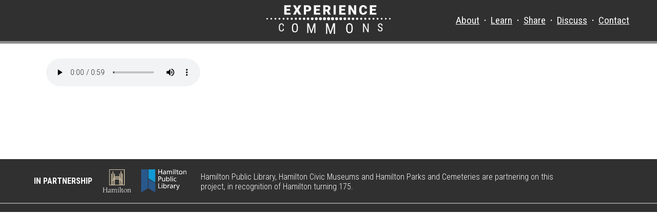

--- FILE ---
content_type: text/css
request_url: https://arvr.hpl.ca/sites/default/files/css/css_vnE3mjhEJzuUhR8V8Q34vRxYB187mvvk7l3sqjHT9vQ.css
body_size: 8029
content:
.rrssb-buttons.large-format li a,.rrssb-buttons.large-format li a .rrssb-text{-webkit-backface-visibility:hidden;-moz-backface-visibility:hidden;-ms-backface-visibility:hidden}.rrssb-buttons,.rrssb-buttons li,.rrssb-buttons li a{-moz-box-sizing:border-box;box-sizing:border-box}.clearfix{*zoom:1}.clearfix:after{clear:both}.clearfix:before,.clearfix:after{content:" ";display:table}.rrssb-buttons{font-weight:bold;height:36px;margin:0;padding:0;width:100%}.rrssb-buttons li{float:left;height:100%;line-height:13px;list-style:none;margin:0;padding:0 5px}.rrssb-buttons li.rrssb-email a{background:#ff8954;background:-moz-linear-gradient(top,#ff8954 0%,#f95100 100%);background:-webkit-gradient(linear,left top,left bottom,color-stop(0%,#ff8954),color-stop(100%,#f95100));background:-webkit-linear-gradient(top,#ff8954 0%,#f95100 100%);background:-o-linear-gradient(top,#ff8954 0%,#f95100 100%);background:-ms-linear-gradient(top,#ff8954 0%,#f95100 100%);background:linear-gradient(to bottom,#ff8954 0%,#f95100 100%);filter:progid:DXImageTransform.Microsoft.gradient(startColorstr='#ff8954',endColorstr='#f95100',GradientType=0);}.rrssb-buttons li.rrssb-email a:hover{background:#ff8954;background:-moz-linear-gradient(top,#ff8954 0%,#f95100 100%);background:-webkit-gradient(linear,left top,left bottom,color-stop(0%,#ff8954),color-stop(100%,#f95100));background:-webkit-linear-gradient(top,#ff8954 0%,#f95100 100%);background:-o-linear-gradient(top,#ff8954 0%,#f95100 100%);background:-ms-linear-gradient(top,#ff8954 0%,#f95100 100%);background:linear-gradient(to bottom,#ff8954 0%,#f95100 100%);filter:progid:DXImageTransform.Microsoft.gradient(startColorstr='#ff8954',endColorstr='#f95100',GradientType=0);}.rrssb-buttons li.rrssb-facebook a{background:#5581ce;background:-moz-linear-gradient(top,#5581ce 0%,#2e57ae 100%);background:-webkit-gradient(linear,left top,left bottom,color-stop(0%,#5581ce),color-stop(100%,#2e57ae));background:-webkit-linear-gradient(top,#5581ce 0%,#2e57ae 100%);background:-o-linear-gradient(top,#5581ce 0%,#2e57ae 100%);background:-ms-linear-gradient(top,#5581ce 0%,#2e57ae 100%);background:linear-gradient(to bottom,#5581ce 0%,#2e57ae 100%);filter:progid:DXImageTransform.Microsoft.gradient(startColorstr='#5581ce',endColorstr='#2e57ae',GradientType=0);}.rrssb-buttons li.rrssb-facebook a:hover{background:#5581ce;background:-moz-linear-gradient(top,#5581ce 0%,#2e57ae 100%);background:-webkit-gradient(linear,left top,left bottom,color-stop(0%,#5581ce),color-stop(100%,#2e57ae));background:-webkit-linear-gradient(top,#5581ce 0%,#2e57ae 100%);background:-o-linear-gradient(top,#5581ce 0%,#2e57ae 100%);background:-ms-linear-gradient(top,#5581ce 0%,#2e57ae 100%);background:linear-gradient(to bottom,#5581ce 0%,#2e57ae 100%);filter:progid:DXImageTransform.Microsoft.gradient(startColorstr='#5581ce',endColorstr='#2e57ae',GradientType=0);}.rrssb-buttons li.rrssb-tumblr a{background-color:#32506d}.rrssb-buttons li.rrssb-tumblr a:hover{background-color:#22364a}.rrssb-buttons li.rrssb-linkedin a{background-color:#007bb6}.rrssb-buttons li.rrssb-linkedin a:hover{background-color:#005983}.rrssb-buttons li.rrssb-twitter a{background:#5bc3f3;background:-moz-linear-gradient(top,#5bc3f3 0%,#3eade0 100%);background:-webkit-gradient(linear,left top,left bottom,color-stop(0%,#5bc3f3),color-stop(100%,#3eade0));background:-webkit-linear-gradient(top,#5bc3f3 0%,#3eade0 100%);background:-o-linear-gradient(top,#5bc3f3 0%,#3eade0 100%);background:-ms-linear-gradient(top,#5bc3f3 0%,#3eade0 100%);background:linear-gradient(to bottom,#5bc3f3 0%,#3eade0 100%);filter:progid:DXImageTransform.Microsoft.gradient(startColorstr='#5bc3f3',endColorstr='#3eade0',GradientType=0);}.rrssb-buttons li.rrssb-twitter a:hover{background:#5bc3f3;background:-moz-linear-gradient(top,#5bc3f3 0%,#3eade0 100%);background:-webkit-gradient(linear,left top,left bottom,color-stop(0%,#5bc3f3),color-stop(100%,#3eade0));background:-webkit-linear-gradient(top,#5bc3f3 0%,#3eade0 100%);background:-o-linear-gradient(top,#5bc3f3 0%,#3eade0 100%);background:-ms-linear-gradient(top,#5bc3f3 0%,#3eade0 100%);background:linear-gradient(to bottom,#5bc3f3 0%,#3eade0 100%);filter:progid:DXImageTransform.Microsoft.gradient(startColorstr='#5bc3f3',endColorstr='#3eade0',GradientType=0);}.rrssb-buttons li.rrssb-googleplus a{background-color:#e93f2e}.rrssb-buttons li.rrssb-googleplus a:hover{background-color:#ce2616}.rrssb-buttons li.rrssb-youtube a{background-color:#df1c31}.rrssb-buttons li.rrssb-youtube a:hover{background-color:#b21627}.rrssb-buttons li.rrssb-reddit a{background-color:#8bbbe3}.rrssb-buttons li.rrssb-reddit a:hover{background-color:#62a3d9}.rrssb-buttons li.rrssb-pinterest a{background-color:#b81621}.rrssb-buttons li.rrssb-pinterest a:hover{background-color:#8a1119}.rrssb-buttons li.rrssb-pocket a{background-color:#ed4054}.rrssb-buttons li.rrssb-pocket a:hover{background-color:#e4162d}.rrssb-buttons li.rrssb-github a{background-color:#444}.rrssb-buttons li.rrssb-github a:hover{background-color:#2b2b2b}.rrssb-buttons li.rrssb-instagram a{background-color:#517fa4}.rrssb-buttons li.rrssb-instagram a:hover{background-color:#406582}.rrssb-buttons li.rrssb-cal a{background:#ff5556;background:-moz-linear-gradient(top,#ff5556 0%,#ff0015 100%);background:-webkit-gradient(linear,left top,left bottom,color-stop(0%,#ff5556),color-stop(100%,#ff0015));background:-webkit-linear-gradient(top,#ff5556 0%,#ff0015 100%);background:-o-linear-gradient(top,#ff5556 0%,#ff0015 100%);background:-ms-linear-gradient(top,#ff5556 0%,#ff0015 100%);background:linear-gradient(to bottom,#ff5556 0%,#ff0015 100%);filter:progid:DXImageTransform.Microsoft.gradient(startColorstr='#ff5556',endColorstr='#ff0015',GradientType=0);}.rrssb-buttons li.rrssb-cal a:hover{background:#ff5556;background:-moz-linear-gradient(top,#ff5556 0%,#ff0015 100%);background:-webkit-gradient(linear,left top,left bottom,color-stop(0%,#ff5556),color-stop(100%,#ff0015));background:-webkit-linear-gradient(top,#ff5556 0%,#ff0015 100%);background:-o-linear-gradient(top,#ff5556 0%,#ff0015 100%);background:-ms-linear-gradient(top,#ff5556 0%,#ff0015 100%);background:linear-gradient(to bottom,#ff5556 0%,#ff0015 100%);filter:progid:DXImageTransform.Microsoft.gradient(startColorstr='#ff5556',endColorstr='#ff0015',GradientType=0);}.rrssb-buttons li a{background-color:#ccc;border-radius:3px;display:block;font-size:16px;font-weight:bold;height:100%;padding:11px 7px 12px 47px;position:relative;text-align:left;text-decoration:none;text-transform:capitalize;width:100%;-webkit-font-smoothing:antialiased;-moz-osx-font-smoothing:grayscale;-webkit-transition:background-color 0.2s ease-in-out;-moz-transition:background-color 0.2s ease-in-out;-o-transition:background-color 0.2s ease-in-out;transition:background-color 0.2s ease-in-out}.rrssb-buttons li a .border{position:absolute;top:10%;left:35px;background-color:rgba(0,0,0,0.10);-webkit-box-shadow:1px 0 0 rgba(255,255,255,0.20);height:80%;width:1px;}.rrssb-buttons li a .rrssb-icon{display:block;height:100%;left:10px;padding-top:9px;position:absolute;top:0;width:10%}.rrssb-buttons li a .rrssb-icon svg{height:17px;width:17px}.rrssb-buttons li a .rrssb-icon svg path,.rrssb-buttons li a .rrssb-icon svg polygon{fill:#fff}.rrssb-buttons li a .rrssb-text{color:#fff}.rrssb-buttons li a:active{box-shadow:inset 1px 3px 15px 0 rgba(22,0,0,0.25)}.rrssb-buttons li.small a{padding:0}.rrssb-buttons li.small a .rrssb-icon{height:100%;left:auto;margin:0 auto;overflow:hidden;position:relative;top:auto;width:100%}.rrssb-buttons li.small a .rrssb-text{visibility:hidden}.rrssb-buttons.large-format{height:auto}.rrssb-buttons.large-format li{height:auto}.rrssb-buttons.large-format li a{border-radius:0.2em;font-size:15px;font-size:1vw;line-height:1vw;padding:7% 0% 7% 12%}.rrssb-buttons.large-format li a .rrssb-icon{left:7%;padding-top:0;width:12%}.rrssb-buttons.large-format li a .rrssb-icon svg{height:100%;width:100%;position:absolute;top:0}.rrssb-buttons.large-format li a .rrssb-text{font-size:15px;font-size:1vw}.rrssb-buttons.large-format li a:hover{font-size:15px;font-size:1vw;padding:7% 0% 7% 12%;border-radius:0.2em}.rrssb-buttons.small-format{padding-top:5px}.rrssb-buttons.small-format li{height:80%;padding:0 1.5px}.rrssb-buttons.small-format li a .rrssb-icon{height:100%;padding-top:0}.rrssb-buttons.small-format li a .rrssb-icon svg{height:48%;position:relative;top:6px;width:80%}.rrssb-buttons.tiny-format{height:22px;position:relative}.rrssb-buttons.tiny-format li{padding-right:7px}.rrssb-buttons.tiny-format li a{background-color:transparent;padding:0}.rrssb-buttons.tiny-format li a .rrssb-icon svg{height:70%;width:100%}.rrssb-buttons.tiny-format li a:hover,.rrssb-buttons.tiny-format li a:active{background-color:transparent}.rrssb-buttons.tiny-format li.rrssb-email a .rrssb-icon svg path,.rrssb-buttons.tiny-format li.rrssb-email a .rrssb-icon svg polygon{fill:#0a88ff}.rrssb-buttons.tiny-format li.rrssb-email a .rrssb-icon:hover .rrssb-icon svg path,.rrssb-buttons.tiny-format li.rrssb-email a .rrssb-icon:hover .rrssb-icon svg polygon{fill:#0054a3}.rrssb-buttons.tiny-format li.rrssb-facebook a .rrssb-icon svg path,.rrssb-buttons.tiny-format li.rrssb-facebook a .rrssb-icon svg polygon{fill:#306199}.rrssb-buttons.tiny-format li.rrssb-facebook a .rrssb-icon:hover .rrssb-icon svg path,.rrssb-buttons.tiny-format li.rrssb-facebook a .rrssb-icon:hover .rrssb-icon svg polygon{fill:#18304b}.rrssb-buttons.tiny-format li.rrssb-tumblr a .rrssb-icon svg path,.rrssb-buttons.tiny-format li.rrssb-tumblr a .rrssb-icon svg polygon{fill:#32506d}.rrssb-buttons.tiny-format li.rrssb-tumblr a .rrssb-icon:hover .rrssb-icon svg path,.rrssb-buttons.tiny-format li.rrssb-tumblr a .rrssb-icon:hover .rrssb-icon svg polygon{fill:#121d27}.rrssb-buttons.tiny-format li.rrssb-linkedin a .rrssb-icon svg path,.rrssb-buttons.tiny-format li.rrssb-linkedin a .rrssb-icon svg polygon{fill:#007bb6}.rrssb-buttons.tiny-format li.rrssb-linkedin a .rrssb-icon:hover .rrssb-icon svg path,.rrssb-buttons.tiny-format li.rrssb-linkedin a .rrssb-icon:hover .rrssb-icon svg polygon{fill:#003650}.rrssb-buttons.tiny-format li.rrssb-twitter a .rrssb-icon svg path,.rrssb-buttons.tiny-format li.rrssb-twitter a .rrssb-icon svg polygon{fill:#26c4f1}.rrssb-buttons.tiny-format li.rrssb-twitter a .rrssb-icon:hover .rrssb-icon svg path,.rrssb-buttons.tiny-format li.rrssb-twitter a .rrssb-icon:hover .rrssb-icon svg polygon{fill:#0b84a6}.rrssb-buttons.tiny-format li.rrssb-googleplus a .rrssb-icon svg path,.rrssb-buttons.tiny-format li.rrssb-googleplus a .rrssb-icon svg polygon{fill:#e93f2e}.rrssb-buttons.tiny-format li.rrssb-googleplus a .rrssb-icon:hover .rrssb-icon svg path,.rrssb-buttons.tiny-format li.rrssb-googleplus a .rrssb-icon:hover .rrssb-icon svg polygon{fill:#a01e11}.rrssb-buttons.tiny-format li.rrssb-youtube a .rrssb-icon svg path,.rrssb-buttons.tiny-format li.rrssb-youtube a .rrssb-icon svg polygon{fill:#df1c31}.rrssb-buttons.tiny-format li.rrssb-youtube a .rrssb-icon:hover .rrssb-icon svg path,.rrssb-buttons.tiny-format li.rrssb-youtube a .rrssb-icon:hover .rrssb-icon svg polygon{fill:#84111d}.rrssb-buttons.tiny-format li.rrssb-reddit a .rrssb-icon svg path,.rrssb-buttons.tiny-format li.rrssb-reddit a .rrssb-icon svg polygon{fill:#8bbbe3}.rrssb-buttons.tiny-format li.rrssb-reddit a .rrssb-icon:hover .rrssb-icon svg path,.rrssb-buttons.tiny-format li.rrssb-reddit a .rrssb-icon:hover .rrssb-icon svg polygon{fill:#398bcf}.rrssb-buttons.tiny-format li.rrssb-pinterest a .rrssb-icon svg path,.rrssb-buttons.tiny-format li.rrssb-pinterest a .rrssb-icon svg polygon{fill:#b81621}.rrssb-buttons.tiny-format li.rrssb-pinterest a .rrssb-icon:hover .rrssb-icon svg path,.rrssb-buttons.tiny-format li.rrssb-pinterest a .rrssb-icon:hover .rrssb-icon svg polygon{fill:#5d0b11}.rrssb-buttons.tiny-format li.rrssb-pocket a .rrssb-icon svg path,.rrssb-buttons.tiny-format li.rrssb-pocket a .rrssb-icon svg polygon{fill:#ed4054}.rrssb-buttons.tiny-format li.rrssb-pocket a .rrssb-icon:hover .rrssb-icon svg path,.rrssb-buttons.tiny-format li.rrssb-pocket a .rrssb-icon:hover .rrssb-icon svg polygon{fill:#b61124}.rrssb-buttons.tiny-format li.rrssb-github a .rrssb-icon svg path,.rrssb-buttons.tiny-format li.rrssb-github a .rrssb-icon svg polygon{fill:#444}.rrssb-buttons.tiny-format li.rrssb-github a .rrssb-icon:hover .rrssb-icon svg path,.rrssb-buttons.tiny-format li.rrssb-github a .rrssb-icon:hover .rrssb-icon svg polygon{fill:#111}.rrssb-buttons.tiny-format li.rrssb-instagram a .rrssb-icon svg path,.rrssb-buttons.tiny-format li.rrssb-instagram a .rrssb-icon svg polygon{fill:#517fa4}.rrssb-buttons.tiny-format li.rrssb-instagram a .rrssb-icon:hover .rrssb-icon svg path,.rrssb-buttons.tiny-format li.rrssb-instagram a .rrssb-icon:hover .rrssb-icon svg polygon{fill:#2f4a60}@media screen and (max-width:1260px){.rrssb-buttons li a{padding-left:7px;text-align:center;}.rrssb-buttons li a .rrssb-text{display:none;}.rrssb-buttons li a .border{display:none;}.rrssb-buttons li a .rrssb-icon{position:relative;left:0;padding-top:0;width:auto;}}
*{-webkit-box-sizing:border-box;-moz-box-sizing:border-box;box-sizing:border-box;}*{outline:none;}html{height:100%;}body{min-height:100%;}.container{position:relative;box-sizing:border-box;}.row{position:relative;overflow:hidden;box-sizing:border-box;width:100%;}.column{position:relative;box-sizing:border-box;}.container{margin:0 auto;max-width:1240px;width:100%;}.container{width:100%;margin:0 auto;}.width1{width:5.65%;}.width2{width:14.23%;}.width3{width:22.8%;}.width4{width:31.38%;}.width5{width:39.96%;}.width6{width:48.54%;}.width7{width:57.11%;}.width8{width:65.69%;}.width9{width:74.27%;}.width10{width:82.85%;}.width11{width:91.42%;}.width12{width:100%;}.push0{margin-left:0%;}.push1{margin-left:8.58%;}.push2{margin-left:17.16%;}.push3{margin-left:25.73%;}.push4{margin-left:34.31%;}.push5{margin-left:42.89%;}.push6{margin-left:51.47%;}.push7{margin-left:60.04%;}.push8{margin-left:68.62%;}.push9{margin-left:77.2%;}.push10{margin-left:85.78%;}.push11{margin-left:94.35%;}.column{margin-right:auto;width:100%;}.push0{margin:0;}.push1{margin:0;}.push2{margin:0;}.push3{margin:0;}.push4{margin:0;}.push5{margin:0;}.push6{margin:0;}.push7{margin:0;}.push8{margin:0;}.push9{margin:0;}.push10{margin:0;}.push11{margin:0;}@media screen and (min-width:769px){.container{width:100%;margin:0 auto;}.width1{width:5.65%;}.width2{width:14.23%;}.width3{width:22.8%;}.width4{width:31.38%;}.width5{width:39.96%;}.width6{width:48.54%;}.width7{width:57.11%;}.width8{width:65.69%;}.width9{width:74.27%;}.width10{width:82.85%;}.width11{width:91.42%;}.width12{width:100%;}.push0{margin-left:0%;}.push1{margin-left:8.58%;}.push2{margin-left:17.16%;}.push3{margin-left:25.73%;}.push4{margin-left:34.31%;}.push5{margin-left:42.89%;}.push6{margin-left:51.47%;}.push7{margin-left:60.04%;}.push8{margin-left:68.62%;}.push9{margin-left:77.2%;}.push10{margin-left:85.78%;}.push11{margin-left:94.35%;}.column{float:left;margin-right:-100%;}.container{width:709px;}}@media screen and (min-width:960px){.container{width:100%;margin:0 auto;}.width1{width:5.65%;}.width2{width:14.23%;}.width3{width:22.8%;}.width4{width:31.38%;}.width5{width:39.96%;}.width6{width:48.54%;}.width7{width:57.11%;}.width8{width:65.69%;}.width9{width:74.27%;}.width10{width:82.85%;}.width11{width:91.42%;}.width12{width:100%;}.push0{margin-left:0%;}.push1{margin-left:8.58%;}.push2{margin-left:17.16%;}.push3{margin-left:25.73%;}.push4{margin-left:34.31%;}.push5{margin-left:42.89%;}.push6{margin-left:51.47%;}.push7{margin-left:60.04%;}.push8{margin-left:68.62%;}.push9{margin-left:77.2%;}.push10{margin-left:85.78%;}.push11{margin-left:94.35%;}.container{width:900px;}}@media screen and (min-width:960px){.container{width:100%;margin:0 auto;}.width1{width:5.65%;}.width2{width:14.23%;}.width3{width:22.8%;}.width4{width:31.38%;}.width5{width:39.96%;}.width6{width:48.54%;}.width7{width:57.11%;}.width8{width:65.69%;}.width9{width:74.27%;}.width10{width:82.85%;}.width11{width:91.42%;}.width12{width:100%;}.push0{margin-left:0%;}.push1{margin-left:8.58%;}.push2{margin-left:17.16%;}.push3{margin-left:25.73%;}.push4{margin-left:34.31%;}.push5{margin-left:42.89%;}.push6{margin-left:51.47%;}.push7{margin-left:60.04%;}.push8{margin-left:68.62%;}.push9{margin-left:77.2%;}.push10{margin-left:85.78%;}.push11{margin-left:94.35%;}.container{width:900px;}}@media screen and (min-width:1240px){.container{width:100%;margin:0 auto;}.width1{width:5.65%;}.width2{width:14.23%;}.width3{width:22.8%;}.width4{width:31.38%;}.width5{width:39.96%;}.width6{width:48.54%;}.width7{width:57.11%;}.width8{width:65.69%;}.width9{width:74.27%;}.width10{width:82.85%;}.width11{width:91.42%;}.width12{width:100%;}.push0{margin-left:0%;}.push1{margin-left:8.58%;}.push2{margin-left:17.16%;}.push3{margin-left:25.73%;}.push4{margin-left:34.31%;}.push5{margin-left:42.89%;}.push6{margin-left:51.47%;}.push7{margin-left:60.04%;}.push8{margin-left:68.62%;}.push9{margin-left:77.2%;}.push10{margin-left:85.78%;}.push11{margin-left:94.35%;}.container{width:1180px;}}.sans{font-family:"FrutigerLTW01-55Roman","Helvetica Neue",Helvetica,serif;}.serif{font-family:Georgia,serif;}@font-face{font-family:"slick";src:url("/sites/all/themes/hpl_primary/stylesheets/fonts/slick.woff") format("woff"),url(/sites/all/themes/hpl_primary/stylesheets/fonts/slick.ttf) format("truetype"),url(/sites/all/themes/hpl_primary/stylesheets/fonts/slick.otf) format("opentype");}.bold{font-weight:bold;}.bold p{font-weight:bold;}.underline{text-decoration:underline;}.italic{font-style:italic;}.cd-125{font-weight:bold;}.days{font-weight:normal;font-size:1.4rem;color:#0d9ddb;}.days #cd-days{font-size:2.5rem;}.hours{font-weight:normal;font-size:1.4rem;color:#f58304;}.hours #cd-hours{font-size:2.5rem;}.minutes{font-weight:normal;font-size:1.4rem;color:#b9d531;}.minutes #cd-minutes{font-size:2.5rem;}.seconds{font-weight:normal;font-size:1.4rem;color:#0d9ddb;}.seconds #cd-seconds{font-size:2.5rem;}.x2bold{font-size:2rem;font-weight:bold;line-height:1.75rem;}.x2{font-size:2rem;line-height:1.75rem;}.x15bold{font-size:1.5rem;font-weight:bold;line-height:1.5rem;}.x15{font-size:1.5rem;line-height:1.5rem;}.left{float:left;}.right{float:right;}.center{text-align:center;}.clearfix{*zoom:1;}.padded{padding-bottom:50px;}.fifty{width:50%;}@media screen and (max-width:768px){.fifty{width:100%;}}@media screen and (min-width:769px){.float-left-not-mobile{float:left;}}@media screen and (min-width:769px){.float-right-not-mobile{float:right;}}#grid-3-container{clear:both;}@media screen and (max-width:768px){#grid-3-container{text-align:center;}}@media screen and (min-width:769px){#grid-3-container{display:-ms-grid;display:grid;justify-content:space-around;-ms-grid-columns:50% 50%;grid-template-columns:48% 48%;grid-gap:0;}}@media screen and (min-width:960px){#grid-3-container{-ms-grid-columns:50% 50%;grid-template-columns:auto auto;grid-gap:3%;}}@media screen and (min-width:1240px){#grid-3-container{-ms-grid-columns:33% 33% 33%;grid-template-columns:30% 30% 30%;grid-gap:3%;}}@media all and (min-width:769px) and (max-width:1239px) and (-ms-high-contrast:none),(-ms-high-contrast:active){.hplor1{-ms-grid-column:1;margin-right:5%;}.hplor2{-ms-grid-column:2;margin-left:5%;}.hplor3{-ms-grid-column:1;-ms-grid-row:2;margin-right:5%;}.hplor4{-ms-grid-column:2;-ms-grid-row:2;margin-left:5%;}.hplor5{-ms-grid-column:1;-ms-grid-row:3;margin-right:5%;}.hplor6{-ms-grid-column:2;-ms-grid-row:3;margin-left:5%;}.hplor7{-ms-grid-column:1;-ms-grid-row:4;margin-right:5%;}.hplor8{-ms-grid-column:2;-ms-grid-row:4;margin-left:5%;}.hplor9{-ms-grid-column:1;-ms-grid-row:5;margin-left:5%;}.hplor10{-ms-grid-column:2;-ms-grid-row:5;margin-left:5%;}.hplor11{-ms-grid-column:1;-ms-grid-row:6;margin-left:5%;}.hplor12{-ms-grid-column:2;-ms-grid-row:6;margin-left:5%;}.hplor13{-ms-grid-column:1;-ms-grid-row:7;margin-left:5%;}.hplor14{-ms-grid-column:2;-ms-grid-row:7;margin-left:5%;}.hplor15{-ms-grid-column:1;-ms-grid-row:8;margin-left:5%;}.hplor16{-ms-grid-column:2;-ms-grid-row:8;margin-left:5%;}.hplor17{-ms-grid-column:1;-ms-grid-row:9;margin-left:5%;}.hplor18{-ms-grid-column:2;-ms-grid-row:9;margin-left:5%;}.hplor19{-ms-grid-column:1;-ms-grid-row:10;margin-left:5%;}.hplor20{-ms-grid-column:2;-ms-grid-row:10;margin-left:5%;}.hplor21{-ms-grid-column:1;-ms-grid-row:11;margin-left:5%;}.hplor22{-ms-grid-column:2;-ms-grid-row:11;margin-left:5%;}.hplor23{-ms-grid-column:1;-ms-grid-row:12;margin-left:5%;}.hplor24{-ms-grid-column:2;-ms-grid-row:12;margin-left:5%;}}@media all and (min-width:1240px) and (-ms-high-contrast:none),(-ms-high-contrast:active){.hplor1{-ms-grid-column:1;margin-right:5%;}.hplor2{-ms-grid-column:2;margin-left:2.5%;margin-right:2.5%;}.hplor3{-ms-grid-column:3;margin-left:5%;}.hplor4{-ms-grid-column:1;-ms-grid-row:2;margin-right:5%;}.hplor5{-ms-grid-column:2;-ms-grid-row:2;margin-left:2.5%;margin-right:2.5%;}.hplor6{-ms-grid-column:3;-ms-grid-row:2;margin-left:5%;}.hplor7{-ms-grid-column:1;-ms-grid-row:3;margin-right:5%;}.hplor8{-ms-grid-column:2;-ms-grid-row:3;margin-left:2.5%;margin-right:2.5%;}.hplor9{-ms-grid-column:3;-ms-grid-row:3;margin-right:5%;}.hplor10{-ms-grid-column:1;-ms-grid-row:4;margin-left:2.5%;margin-right:2.5%;}.hplor11{-ms-grid-column:2;-ms-grid-row:4;margin-left:5%;}.hplor12{-ms-grid-column:3;-ms-grid-row:4;margin-left:5%;}.hplor13{-ms-grid-column:1;-ms-grid-row:5;margin-left:5%;}.hplor14{-ms-grid-column:2;-ms-grid-row:5;margin-left:5%;}.hplor15{-ms-grid-column:3;-ms-grid-row:5;margin-left:5%;}.hplor16{-ms-grid-column:1;-ms-grid-row:6;margin-left:5%;}.hplor17{-ms-grid-column:2;-ms-grid-row:6;margin-left:5%;}.hplor18{-ms-grid-column:3;-ms-grid-row:6;margin-left:5%;}.hplor19{-ms-grid-column:1;-ms-grid-row:7;margin-left:5%;}.hplor20{-ms-grid-column:2;-ms-grid-row:7;margin-left:5%;}.hplor21{-ms-grid-column:3;-ms-grid-row:7;margin-left:5%;}.hplor22{-ms-grid-column:1;-ms-grid-row:8;margin-left:5%;}.hplor23{-ms-grid-column:2;-ms-grid-row:8;margin-left:5%;}.hplor24{-ms-grid-column:3;-ms-grid-row:8;margin-left:5%;}}@media all and (max-width:1239px) and (-ms-high-contrast:none),(-ms-high-contrast:active){picture img.file-float-left-one-third{width:176px;}}@media all and (min-width:1240px) and (-ms-high-contrast:none),(-ms-high-contrast:active){picture img.file-float-left-one-third{width:240px;}}@media all and (max-width:1239px) and (-ms-high-contrast:none),(-ms-high-contrast:active){picture img.file-full{width:588px;}}@media all and (min-width:1240px) and (-ms-high-contrast:none),(-ms-high-contrast:active){picture img.file-full{width:796px;}}picture p{display:none;}body{opacity:0.99;-webkit-font-smoothing:antialiased;-moz-osx-font-smoothing:grayscale;font-size:16px;font-size:1rem;opacity:0.99;-webkit-font-smoothing:antialiased;-moz-osx-font-smoothing:grayscale;font-family:"FrutigerLTW01-55Roman","Helvetica Neue",Helvetica,serif;}a{opacity:0.99;-webkit-font-smoothing:antialiased;-moz-osx-font-smoothing:grayscale;color:#035F6D;font-family:"FrutigerLTW01-55Roman","Helvetica Neue",Helvetica,serif;text-decoration:none;}a:hover{text-decoration:underline;}p{margin:0 0 30px;font-weight:400;line-height:1.4em;}h1,h2,h3,h4,h5,h6,p,.h1,.h2,.h3,.h4,.h5,.h6,.p{opacity:0.99;-webkit-font-smoothing:antialiased;-moz-osx-font-smoothing:grayscale;margin:0 0 15px;}h1,.h1{opacity:0.99;-webkit-font-smoothing:antialiased;-moz-osx-font-smoothing:grayscale;font-size:28px;font-size:1.75rem;margin-bottom:30px;padding-bottom:15px;border-bottom:1px solid #dedede;color:#575757;font-family:"Frutiger LT W01 65 Bold","Helvetica Neue",Helvetica,serif;font-weight:400;line-height:1.6em;}h2,.h2{opacity:0.99;-webkit-font-smoothing:antialiased;-moz-osx-font-smoothing:grayscale;font-size:20px;font-size:1.25rem;font-family:"Frutiger LT W01 65 Bold","Helvetica Neue",Helvetica,serif;font-weight:400;}h3,.h3{opacity:0.99;-webkit-font-smoothing:antialiased;-moz-osx-font-smoothing:grayscale;font-size:18px;font-size:1.125rem;font-family:"Frutiger LT W01 65 Bold","Helvetica Neue",Helvetica,serif;font-weight:400;}h4,.h4{opacity:0.99;-webkit-font-smoothing:antialiased;-moz-osx-font-smoothing:grayscale;font-size:16px;font-size:1rem;font-family:"Frutiger LT W01 65 Bold","Helvetica Neue",Helvetica,serif;font-weight:400;}h5,.h5{opacity:0.99;-webkit-font-smoothing:antialiased;-moz-osx-font-smoothing:grayscale;font-size:14px;font-size:0.875rem;font-family:"Frutiger LT W01 65 Bold","Helvetica Neue",Helvetica,serif;font-weight:400;}h6,.h6{opacity:0.99;-webkit-font-smoothing:antialiased;-moz-osx-font-smoothing:grayscale;font-size:12px;font-size:0.75rem;font-family:"Frutiger LT W01 65 Bold","Helvetica Neue",Helvetica,serif;font-weight:400;}small{opacity:0.99;-webkit-font-smoothing:antialiased;-moz-osx-font-smoothing:grayscale;font-size:12px;font-size:0.75rem;}blockquote{opacity:0.99;-webkit-font-smoothing:antialiased;-moz-osx-font-smoothing:grayscale;padding:30px;border-top:1px solid;border-bottom:1px solid;}b,strong{font-family:"Frutiger LT W01 65 Bold","Helvetica Neue",Helvetica,serif !important;font-weight:600 !important;}hr{clear:both;width:100%;height:1px;margin-bottom:30px;border:0;background-color:black;}i:before{opacity:0.99;-webkit-font-smoothing:antialiased;-moz-osx-font-smoothing:grayscale;}.animate{-o-transition:.5s;-ms-transition:.5s;-moz-transition:.5s;-webkit-transition:.5s;transition:.5s;}.more-link a,input[type="submit"],input[type="button"],.button{-webkit-box-sizing:border-box;-moz-box-sizing:border-box;box-sizing:border-box;-webkit-transition:background,0.3s;-moz-transition:background,0.3s;transition:background,0.3s;opacity:0.99;-webkit-font-smoothing:antialiased;-moz-osx-font-smoothing:grayscale;font-size:14px;font-size:0.875rem;position:relative;display:inline-block;overflow:hidden;padding:0 30px;width:auto;height:36px;line-height:32px;border-radius:20px;background-color:transparent;text-align:center;border:2px solid #035F6D;color:#035F6D;opacity:0.99;-webkit-font-smoothing:antialiased;-moz-osx-font-smoothing:grayscale;font-family:"Frutiger LT W01 65 Bold","Helvetica Neue",Helvetica,serif;}.more-link a:hover,.more-link a:focus,input[type="submit"]:hover,input[type="submit"]:focus,input[type="button"]:hover,input[type="button"]:focus,.button:hover,.button:focus{color:white;border-color:#8b8b8b;background-color:#8b8b8b;text-decoration:none;}.more-link a:active,input[type="submit"]:active,input[type="button"]:active,.button:active{top:1px;text-decoration:none;}.more-link a.small,input[type="submit"].small,input[type="button"].small,.button.small{border:2px solid #fff;color:#fff;padding:0 15px;}@media screen and (min-width:769px){.more-link a.small,input[type="submit"].small,input[type="button"].small,.button.small{height:36px;line-height:32px;}}@media screen and (min-width:960px){.more-link a.small,input[type="submit"].small,input[type="button"].small,.button.small{height:36px !important;line-height:32px !important;}}.more-link a.small:hover,input[type="submit"].small:hover,input[type="button"].small:hover,.button.small:hover{border-color:#2e2e2e;}.more-link a.small.icon,input[type="submit"].small.icon,input[type="button"].small.icon,.button.small.icon{width:36px !important;padding:0 0;}.more-link a.small.icon i,input[type="submit"].small.icon i,input[type="button"].small.icon i,.button.small.icon i{opacity:0.99;-webkit-font-smoothing:antialiased;-moz-osx-font-smoothing:grayscale;font-size:15px;font-size:0.9375rem;color:white;}.button-colored{-webkit-box-sizing:border-box;-moz-box-sizing:border-box;box-sizing:border-box;-webkit-transition:background,0.3s;-moz-transition:background,0.3s;transition:background,0.3s;opacity:0.99;-webkit-font-smoothing:antialiased;-moz-osx-font-smoothing:grayscale;font-size:14px;font-size:0.875rem;position:relative;display:inline-block;overflow:hidden;padding:0 30px;width:auto;height:36px;line-height:32px;border-radius:20px;background-color:#8b8b8b;text-align:center;border:none;color:#fff;opacity:0.99;-webkit-font-smoothing:antialiased;-moz-osx-font-smoothing:grayscale;font-family:"Frutiger LT W01 65 Bold","Helvetica Neue",Helvetica,serif;}.button-colored:hover,.button-colored:focus{color:white;border-color:none;background-color:#8b8b8b;text-decoration:none;}.button-colored:active{top:1px;text-decoration:none;}.button-colored.small{border:2px solid #8b8b8b;color:#fff;padding:0 15px;}@media screen and (min-width:769px){.button-colored.small{height:36px;line-height:32px;}}@media screen and (min-width:960px){.button-colored.small{height:36px !important;line-height:32px !important;}}.button-colored.small.icon{width:36px !important;padding:0 0;}.button-colored.small.icon i{opacity:0.99;-webkit-font-smoothing:antialiased;-moz-osx-font-smoothing:grayscale;font-size:15px;font-size:0.9375rem;color:white;}#contrast-toggle{font-size:33px;margin-left:2rem;}.accordionContainer{border:solid thin lightgrey;display:block;background-color:#fafafa;}.accordionContent{position:relative;background-color:white;padding:1rem;}button.accordion{border:none;border-bottom:solid thin lightgrey;background:none;cursor:pointer;color:#2e2e2e;width:100%;padding:1rem;text-align:left;}@supports not (-ms-high-contrast:none){button.accordion{text-decoration:underline;}}button.accordion:hover{font-style:italic;}button.accordion::before{display:none;content:"-";position:absolute;font-size:1.5rem;right:60px;text-decoration:none;border:none;}button.accordion.pseudoShow::before{display:block;}button.accordion::after{content:"+";position:absolute;font-size:1.5rem;right:60px;text-decoration:none;border:none;}button.accordion.pseudoShow::after{display:none;}button.accordionClose{position:absolute;display:inline-block;bottom:0;right:0;background:none;text-decoration:underline;border:none;color:#2e2e2e;}button.accordionClose:hover{font-style:italic;}button.accordionClose:focus{font-style:italic;border:thin dotted;}@media screen and (max-width:768px){div#block-block-136{text-align:center;}}@media screen and (min-width:769px){div#block-block-136{text-align:left;}}#request-virtual-appointment-button{background-color:white;}#request-virtual-appointment-button i{font-family:"FontAwesome";}@media screen and (min-width:769px){#request-virtual-appointment-button i{display:none;}}@media screen and (min-width:960px){#request-virtual-appointment-button i{display:inline;}}@media screen and (min-width:769px){#request-virtual-appointment-button{padding:0 2px;}}@media screen and (min-width:960px){#request-virtual-appointment-button{padding:0 15px;}}@media screen and (min-width:1240px){#request-virtual-appointment-button{padding:0 30px;}}#request-virtual-appointment-button:hover,#request-virtual-appointment-button:focus{color:white;border-color:#8b8b8b;background-color:#8b8b8b;text-decoration:none;font-style:normal;}@media screen and (max-width:768px){.main-content .left-content{position:static;}}@media screen and (max-width:768px){.main-content .right-content{padding-top:120px;}}@media screen and (max-width:768px){.main-content .right-content.with-sidebar .content-wrapper,.main-content .right-content.with-sidebar .related_content{width:100% !important;}}@media screen and (max-width:768px){.main-content .right-content.with-sidebar .sidebar-right{width:100% !important;margin-bottom:50px;}}@media screen and (min-width:769px){.main-content .right-content.with-sidebar .sidebar-right{position:absolute;top:14px;right:0;}}.main-content .right-content .content .field-items{line-height:1.4rem;}.content-wrapper{margin-top:60px;margin-bottom:50px;background-color:#ffffff;box-shadow:0 1px 6px 0 rgba(0,0,0,0.1);}@media screen and (min-width:769px){.content-wrapper{position:relative;margin-top:74px;}}.content-wrapper .content{padding:40px;overflow:auto;}@media screen and (max-width:400px){.content-wrapper .content{padding:20px;}}.content-wrapper .content .content{padding:0;overflow:hidden;}.content-wrapper .field-type-image img{display:block;max-width:100%;height:auto;margin-bottom:15px;}.content-wrapper .field{margin-bottom:20px;}.content-wrapper .calendar_link{display:none;}.content-wrapper .file-image{position:relative;}.content-wrapper .file-image img{margin-bottom:0;}.content-wrapper .location.vcard{margin-bottom:15px;}.field-name-field-caption{opacity:0.99;-webkit-font-smoothing:antialiased;-moz-osx-font-smoothing:grayscale;font-size:14px;font-size:0.875rem;padding:4px 0;color:#000;font-style:italic;line-height:16px;}ul.links.inline{display:block;margin-top:40px;}.media.media-element-container.media-float_left_half_width img,.media.media-element-container.media-float_right_half_width img,.media.media-element-container.media-full_width img{width:100%;}.media.media-element-container.media-float_left_half_width,.media.media-element-container.media-float_right_half_width,p > img.file-float-left-half-width,p > img.file-float-right-half-width{min-width:165px;max-width:50%;}@media screen and (max-width:768px){.media.media-element-container.media-float_left_half_width,.media.media-element-container.media-float_right_half_width,p > img.file-float-left-half-width,p > img.file-float-right-half-width{max-width:100% !important;width:100%;margin-bottom:10px;}}.media.media-element-container.media-float_left_half_width,p > img.file-float-left-half-width{float:left;margin:0 20px 0 0;}.media.media-element-container.media-float_right_half_width,p > img.file-float-right-half-width{float:right;margin:0 0 0 20px;}@media screen and (max-width:768px){.media.media-element-container.media-float_right_half_width,p > img.file-float-right-half-width{margin:0 0 10px 0;}}p > img.file-full-width{width:100%;}.hidden{position:absolute;left:-9999px;top:auto;width:1px;height:1px;overflow:hidden;}.secondary{color:#8b8b8b;}.view.view-content-cycle{margin-top:70px;}.view.view-content-cycle .view-filters .views-exposed-from .views-exposed-widgets .views-exposed-widget.views-submit-button{display:block !important;}.top-bar{background-color:#2e2e2e;height:80px;color:white;position:fixed;z-index:100;width:100%;top:0;}@media screen and (max-width:400px){.top-bar{padding:0 0.35rem 0;text-align:left !important;}}@media screen and (max-width:768px){.top-bar{padding:0 1rem 0;text-align:center;}}@media screen and (min-width:769px){.top-bar{padding:0;text-align:center;}}#site-logo{display:inline-block;margin-top:0.6rem;}#site-logo img{height:56px;}#sub-top-bar{height:8px;background:#8b8b8b;margin-bottom:1rem;position:fixed;width:100%;height:5px;top:80px;z-index:100;}#header-menu-container{font-size:1.2rem;display:inline-block;}@media screen and (min-width:769px){#header-menu-container{text-align:right;}}@media screen and (min-width:1240px){#header-menu-container{position:absolute;right:0;line-height:80px;}}#header-menu-container #menu-hamburger{z-index:200;position:absolute;right:0;top:20px;}@media screen and (max-width:400px){#header-menu-container #menu-hamburger{display:block;}}@media screen and (max-width:768px){#header-menu-container #menu-hamburger{display:block;}}@media screen and (min-width:769px){#header-menu-container #menu-hamburger{display:block;}}@media screen and (min-width:960px){#header-menu-container #menu-hamburger{display:block;}}@media screen and (min-width:1240px){#header-menu-container #menu-hamburger{display:none;}}#header-menu-container button#menu-icon{cursor:pointer;font-size:1.5rem;color:#2e2e2e;}#header-menu-container #block-menu-menu-navigation-ar-vr{background:#2e2e2e;z-index:100;}@media screen and (max-width:400px){#header-menu-container #block-menu-menu-navigation-ar-vr{position:fixed;width:40%;height:100%;right:0;top:0;display:none;}}@media screen and (max-width:768px){#header-menu-container #block-menu-menu-navigation-ar-vr{position:fixed;width:225px;height:100%;right:0;top:0;display:none;}}@media screen and (min-width:769px){#header-menu-container #block-menu-menu-navigation-ar-vr{position:fixed;width:225px;height:100%;right:0;top:0;display:none;}}@media screen and (min-width:1240px){#header-menu-container #block-menu-menu-navigation-ar-vr{position:relative;width:auto;height:auto;display:block;}}ul.menu{margin:0;padding:0;list-style:none;position:relative;}@media screen and (max-width:768px){ul.menu{top:100px;line-height:4rem;font-size:2rem;}}@media screen and (min-width:769px){ul.menu{top:100px;line-height:4rem;font-size:2rem;}}@media screen and (min-width:1240px){ul.menu{top:0;line-height:80px;font-size:1.2rem;}}ul.menu li.first.leaf:before{display:none;}ul.menu li.leaf{margin:0;list-style:none;}@media screen and (max-width:400px){ul.menu li.leaf{display:block;text-align:right;padding:0 2rem 0 0;float:none;}}@media screen and (max-width:768px){ul.menu li.leaf{display:block;text-align:right;padding:0 2rem 0 0;float:none;}}@media screen and (min-width:769px){ul.menu li.leaf{display:block;text-align:right;padding:0 2rem 0 0;float:none;}}@media screen and (min-width:1240px){ul.menu li.leaf{display:inline-block;padding:0 0.25rem 0;float:left;}}@media screen and (min-width:1240px){ul.menu li.leaf:before{content:"·";font-size:25px;vertical-align:middle;margin-right:1rem;}}ul.menu li.leaf a{color:white;margin-left:-8px;font-family:'Roboto Condensed',sans-serif;font-weight:400;}ul.menu li.leaf a:hover,ul.menu li.leaf a:active{font-style:italic;text-decoration:underline;}ul.menu li.leaf a:active{border:thin dashed;}body{margin:0;font-family:'Roboto Condensed',sans-serif;color:#202020;}body .main-content .content-wrapper{box-shadow:none;}body.page-node .node-unpublished{background:#fff;}body.not-front a{color:#595959;text-decoration:underline;}body.not-front a:hover,body.not-front a:active{font-style:italic;text-decoration:underline;}body #modal-blackout{position:fixed;width:100%;height:100%;background:black;opacity:0.5;z-index:200;display:none;}body .modal-item{background:white;z-index:201;position:fixed;border-radius:1rem;display:none;overflow-x:hidden;overflow-y:scroll;}@media screen and (max-width:400px){body .modal-item{width:90%;height:50%;top:25%;left:5%;padding:2.5rem 1rem;}}@media screen and (max-width:768px){body .modal-item{width:90%;height:50%;top:25%;left:5%;padding:2.5rem 1.5rem;}}@media screen and (min-width:769px){body .modal-item{width:90%;height:50%;top:25%;left:5%;padding:2.5rem 2rem;}}@media screen and (min-width:960px){body .modal-item{width:75%;height:50%;top:25%;left:12.5%;padding:3rem;}}@media screen and (min-width:1240px){body .modal-item{width:75%;height:50%;top:25%;left:12.5%;padding:3rem;}}body .modal-item .modal-close{position:absolute;top:1rem;right:1rem;}body a{font-family:'Roboto Condensed',sans-serif;}body a:active{border:thin dashed;}@media screen and (max-width:400px){body .right-content{padding-left:1rem;padding-right:1rem;}}@media screen and (max-width:768px){body .right-content{padding-left:1rem;padding-right:1rem;padding-top:8rem;}}@media screen and (min-width:769px){body .right-content{padding-left:0;padding-right:0;padding-top:8rem;}}@media screen and (min-width:960px){body .right-content{padding-top:8rem;}}body .ar-content-container li{line-height:1.5rem;}.tagline{font-size:1.35rem;font-weight:300;}.arvr .node-unpublished{background-color:#fff;}.headline{font-size:3.5rem;font-weight:200;font-family:'Roboto Condensed','sans-serif';text-transform:uppercase;display:block;margin-bottom:0.5rem;margin-top:0.5rem;}.headline a{color:#2e2e2e;}.headline a:hover,.headline a:active{font-style:italic;text-decoration:underline;}.sub-headline{font-weight:bold;font-size:1.25rem;text-transform:uppercase;display:block;margin-bottom:0.5rem;}#experience-carousel{overflow:hidden;padding:0 20px 0 20px;}#experience-carousel #fade-left{background-image:url("/sites/all/themes/hpl_arvr/images/fade_block_left.png");background-repeat:repeat-y;background-position:left;z-index:50;height:300px;position:absolute;width:175px;left:30px;margin-top:20px;}@media screen and (max-width:768px){#experience-carousel #fade-left{display:none;}}@media screen and (min-width:769px){#experience-carousel #fade-left{display:block;}}#experience-carousel #fade-right{background-image:url("/sites/all/themes/hpl_arvr/images/fade_block_right.png");background-repeat:repeat-y;background-position:right;z-index:50;height:300px;position:absolute;width:175px;right:30px;margin-top:20px;}@media screen and (max-width:768px){#experience-carousel #fade-right{display:none;}}@media screen and (min-width:769px){#experience-carousel #fade-right{display:block;}}#experience-carousel .experience-arrow{position:relative;z-index:99;}#experience-carousel .experience-arrow img{height:75px;}@media screen and (max-width:768px){#experience-carousel .experience-arrow.left{margin-top:125px;}}@media screen and (min-width:769px){#experience-carousel .experience-arrow.left{margin-top:105px;}}@media screen and (min-width:960px){#experience-carousel .experience-arrow.left{margin-top:75px;}}@media screen and (max-width:768px){#experience-carousel .experience-arrow.right{margin-top:95px;}}@media screen and (min-width:769px){#experience-carousel .experience-arrow.right{margin-top:65px;}}@media screen and (min-width:960px){#experience-carousel .experience-arrow.right{margin-top:65px;}}#experience-carousel #experience-container{overflow:hidden;position:relative;padding:0;margin:0;text-align:left;}#experience-carousel #experience-container ul{list-style:none;margin:0;padding:0;position:relative;}#experience-carousel #experience-container ul li{width:300px;}.thirty-percent-container{text-align:center;}@media screen and (max-width:400px){.thirty-percent-container{margin:1rem 0 5rem;}}@media screen and (max-width:768px){.thirty-percent-container{margin:1rem 0 5rem;}}@media screen and (min-width:769px){.thirty-percent-container{margin:5rem 0;}}.thirty-percent{vertical-align:top;display:inline-block;}@media screen and (max-width:400px){.thirty-percent{width:97%;margin:4rem 1% 0;}}@media screen and (max-width:768px){.thirty-percent{width:97%;margin:4rem 1% 0;}}@media screen and (min-width:769px){.thirty-percent{width:47%;}}@media screen and (min-width:960px){.thirty-percent{width:300px;margin:1% 1% 0;}}.thirty-percent p{margin:0;}.thirty-percent img{width:100%;height:auto;}.thirty-percent iframe{width:100%;height:200px;}.view-ar-vr-featured{margin-top:5rem;}.featured-six{text-align:center;background:#2e2e2e;padding:2rem 0;color:#fff;}.featured-six .thirty-percent{margin:1.2rem 0.5rem 0;}.featured-six .featured-header{text-transform:uppercase;margin-top:2rem;font-weight:700;}.featured-six .featured-body{font-weight:300;}.featured-six .browse-all-container img{padding:5% 30% 0;margin-bottom:-15px;}.featured-six .browse-all-container .browse-all-image{position:relative;width:50%;margin:30px auto -15px;vertical-align:text-bottom;}.featured-six .browse-all-container .browse-all-image img{width:100px;padding:0;margin:0;}.featured-six .browse-all-container a{color:#fff;}.featured-six .browse-all-container a:hover,.featured-six .browse-all-container a:active{font-style:italic;text-decoration:underline;}.featured-six .browse-all-container .featured-browse{font-size:2.5rem;font-weight:300;text-transform:uppercase;}.featured-six .view-footer{width:93.25%;text-align:center;display:inline-block;margin-top:2rem;}@media screen and (max-width:400px){.featured-six .width8{width:100%;}}@media screen and (max-width:768px){.featured-six .width8{width:100%;}}@media screen and (max-width:959px){.featured-six .width8{width:100%;}.featured-six .push2{margin-left:0;}}.experience-title-container{text-align:center;}.experience-title-container a{color:#2e2e2e;}.experience-title-container a:hover,.experience-title-container a:active{font-style:italic;text-decoration:underline;}.experience-title{font-weight:700;font-size:1.3rem;border-bottom:2px solid #8b8b8b;width:80%;letter-spacing:1px;margin-bottom:2px;}@media screen and (max-width:400px){.experience-title{margin-left:10%;display:block;}}@media screen and (max-width:768px){.experience-title{margin-left:10%;display:block;}}@media screen and (min-width:769px){.experience-title{margin-left:0;display:inline-block;}}.experience-sub-title{font-weight:bold;font-size:1.2rem;letter-spacing:2px;display:inline-block;margin-top:2px;}#node-378976{text-align:center;}@media screen and (max-width:400px){.mobile-hidden{display:none;}}@media screen and (max-width:768px){.mobile-hidden{display:none;}}@media screen and (min-width:769px){.mobile-hidden{display:none;}}@media screen and (min-width:960px){.mobile-hidden{display:inherit;}}@media screen and (max-width:400px){.micro-mobile-hidden{display:none;}}@media screen and (max-width:768px){.micro-mobile-hidden{display:none;}}@media screen and (min-width:769px){.micro-mobile-hidden{display:inherit;}}h1{text-align:center;}.accordionContainer button{font-size:1rem;}button.accordionClose{cursor:pointer;}.footer-holder{background:#2e2e2e;color:white;}#pre-footer{padding:0 1rem;margin-top:3rem;}@media screen and (max-width:400px){#pre-footer{height:225px;line-height:55px;}}@media screen and (max-width:768px){#pre-footer{height:165px;line-height:85px;}}@media screen and (min-width:769px){#pre-footer{height:145px;line-height:85px;}}@media screen and (min-width:960px){#pre-footer{height:85px;}}#pre-footer #partnership{text-transform:uppercase;display:inline;font-weight:bold;}#pre-footer #partner-logos{display:inline-block;vertical-align:middle;height:70px;margin-left:0.5rem;}@media screen and (max-width:400px){#pre-footer #partner-logos{float:right;margin-top:0;}}@media screen and (max-width:768px){#pre-footer #partner-logos{float:right;margin-top:1rem;}}@media screen and (min-width:769px){#pre-footer #partner-logos{float:right;margin-top:1rem;}}@media screen and (min-width:960px){#pre-footer #partner-logos{float:none;}}#pre-footer #partner-logos img{margin:0 0.5rem;height:45px;}#pre-footer #partner-acknowledgement{display:inline-block;line-height:1.2rem;font-weight:300;}@media screen and (max-width:400px){#pre-footer #partner-acknowledgement{max-width:80%;}}@media screen and (max-width:768px){#pre-footer #partner-acknowledgement{max-width:80%;}}@media screen and (min-width:769px){#pre-footer #partner-acknowledgement{max-width:90%;vertical-align:top;margin-left:0;}}@media screen and (min-width:960px){#pre-footer #partner-acknowledgement{max-width:50%;vertical-align:middle;margin-left:1rem;}}@media screen and (min-width:1240px){#pre-footer #partner-acknowledgement{max-width:60%;}}#footer-separator{background:#8b8b8b;height:2px;}#footer{height:16px;}


--- FILE ---
content_type: image/svg+xml
request_url: https://arvr.hpl.ca/sites/all/themes/hpl_arvr/images/logo-hpl.svg
body_size: 1554
content:
<svg xmlns="http://www.w3.org/2000/svg" width="174.33" height="88.41" viewBox="0 0 174.33 88.41">
  <defs>
    <style>
      .cls-1 {
        fill: #fff;
      }

      .cls-2 {
        fill: #27588d;
      }

      .cls-3 {
        fill: #0e9bd8;
      }
    </style>
  </defs>
  <title>Asset 4</title>
  <g id="Layer_2" data-name="Layer 2">
    <g id="HPL">
      <g>
        <g>
          <path class="cls-1" d="M65.91,0h2.66V7.82h9V0h2.67V18.72H77.52V10.24h-9V18.8H65.91Z"/>
          <path class="cls-1" d="M85.19,6.05A8.94,8.94,0,0,1,89.7,4.76c4,0,5.49,1.94,5.49,5.65v5.64c0,1.54.08,2.26.08,2.67H92.93V16.94h-.08A5.13,5.13,0,0,1,88.57,19c-3,0-5-1.29-5-4.28,0-3.47,3.79-4.52,6.38-4.52a26.37,26.37,0,0,1,2.66.09c0-2.34-.89-3.55-3.39-3.55a6.48,6.48,0,0,0-4,1.37Zm7.42,6.21c-.57,0-1-.08-1.62-.08-1.37,0-4.75.24-4.75,2.66a2.42,2.42,0,0,0,2.58,2.26,3.43,3.43,0,0,0,3.79-3.63Z"/>
          <path class="cls-1" d="M99,5.08h2.34v2h.08a4.62,4.62,0,0,1,4.36-2.34,4,4,0,0,1,3.87,2.66,5,5,0,0,1,4.27-2.66c3.47,0,4.76,2.26,4.76,5.24v8.8h-2.5V10.65c0-1.7-.4-3.79-2.42-3.79-2.58,0-3.63,2.5-3.63,5.08v6.94h-2.5V10.65c0-1.7-.4-3.79-2.42-3.79-2.58,0-3.63,2.5-3.63,5.08v6.94H99Z"/>
          <path class="cls-1" d="M125.36,2.9h-2.82V0h2.82ZM122.7,5.08h2.5V18.8h-2.5Z"/>
          <path class="cls-1" d="M129.47,0H132V18.72h-2.5Z"/>
          <path class="cls-1" d="M143.51,7.1h-3.63v7.5A2.14,2.14,0,0,0,142,17a2.83,2.83,0,0,0,1.69-.48v2.18a8.08,8.08,0,0,1-2.18.4c-2.58,0-4.19-1.21-4.19-4v-8h-3.07v-2h3.07V1.94l2.5-.81v4h3.63v2Z"/>
          <path class="cls-1" d="M152.06,4.76c4.2,0,6.94,3,6.94,7.18a6.89,6.89,0,0,1-6.94,7.18,7,7,0,0,1-7-7.18C145.12,7.74,147.87,4.76,152.06,4.76Zm0,12.26c3,0,4.28-2.66,4.28-5.16s-1.62-5.16-4.28-5.16-4.27,2.5-4.27,5.16C147.79,14.36,149.08,17,152.06,17Z"/>
          <path class="cls-1" d="M162.14,5.08h2.42V7.26h.09a5,5,0,0,1,4.51-2.5c3.55,0,5.17,2.18,5.17,5.89V18.8h-2.5V11.7c0-3.23-.73-4.76-2.91-4.92-2.9,0-4.19,2.34-4.19,5.64V18.8h-2.5V5.08Z"/>
          <path class="cls-1" d="M65.91,26.86h4.92c3.87,0,7,1.37,7,5.65s-3.23,5.65-6.62,5.65H68.57v7.5H65.91Zm2.66,9h2.66c1.69,0,3.79-.81,3.79-3.31,0-2.34-2.5-3.23-4.11-3.23H68.65v6.54Z"/>
          <path class="cls-1" d="M92.45,45.66H90V43.48H90A5,5,0,0,1,85.43,46c-3.55,0-5.16-2.18-5.16-5.89V31.94h2.5V39c0,3.23.72,4.76,2.9,4.92,2.9,0,4.2-2.33,4.2-5.64V31.94h2.5V45.66Z"/>
          <path class="cls-1" d="M96.4,26.86h2.5V33.8H99a4.88,4.88,0,0,1,4.52-2.18c4,0,5.89,3.23,5.89,6.94S107.61,46,103.5,46a5.43,5.43,0,0,1-4.68-2.26h-.08v1.94H96.32V26.86ZM103,33.64c-2.74,0-4,2.58-4,5.16,0,2.26,1.21,5.08,4,5.08s3.88-3.06,3.8-5.16C106.81,36.22,105.76,33.64,103,33.64Z"/>
          <path class="cls-1" d="M112.78,26.86h2.5v18.8h-2.5Z"/>
          <path class="cls-1" d="M122.21,29.69h-2.82V26.86h2.82Zm-2.66,2.25h2.5V45.66h-2.5Z"/>
          <path class="cls-1" d="M135,34.28a7.32,7.32,0,0,0-2.74-.56c-2.83,0-4.44,2.5-4.44,5.16,0,2.42,1.29,5.17,4.6,5.17a5,5,0,0,0,2.74-.81l.16,2.26a7.72,7.72,0,0,1-3.14.56,7,7,0,0,1-7-7.18c0-4.19,2.82-7.18,7-7.18a8.47,8.47,0,0,1,3.06.57Z"/>
          <path class="cls-1" d="M65.91,53.73h2.66V70.1h7.82v2.34H65.91Z"/>
          <path class="cls-1" d="M81.72,56.63H78.81V53.81h2.83v2.82ZM79,58.81h2.5V72.52H79Z"/>
          <path class="cls-1" d="M85.59,53.73h2.5v6.93h.08a4.87,4.87,0,0,1,4.52-2.17c4,0,5.89,3.22,5.89,6.93s-1.78,7.42-5.89,7.42A5.47,5.47,0,0,1,88,70.59h-.08v1.93H85.51V53.73ZM92.2,60.5c-2.74,0-4,2.58-4,5.16,0,2.26,1.21,5.09,4,5.09s3.88-3.07,3.8-5.17C96,63.08,95,60.5,92.2,60.5Z"/>
          <path class="cls-1" d="M101.8,58.81h2.34v2.1h.08a4,4,0,0,1,3.55-2.42,10.24,10.24,0,0,1,1.7.16v2.26a4.29,4.29,0,0,0-1.37-.25c-2.26,0-3.71,2.18-3.71,5.57v6.21h-2.5V58.81Z"/>
          <path class="cls-1" d="M112.13,59.78a9,9,0,0,1,4.52-1.29c3.95,0,5.48,1.93,5.48,5.64v5.65c0,1.53.08,2.26.08,2.66H120V70.67h-.08a5.13,5.13,0,0,1-4.27,2.09c-3,0-5-1.29-5-4.27C110.6,65,114.39,64,117,64c1,0,1.69,0,2.66.08,0-2.34-.89-3.55-3.39-3.55a6.54,6.54,0,0,0-3.95,1.37Zm7.5,6.21c-.56,0-1-.08-1.61-.08-1.37,0-4.76.24-4.76,2.66a2.43,2.43,0,0,0,2.58,2.26,3.44,3.44,0,0,0,3.79-3.63Z"/>
          <path class="cls-1" d="M126,58.81h2.33v2.1h.09A4,4,0,0,1,132,58.49a10.24,10.24,0,0,1,1.7.16v2.26a4.29,4.29,0,0,0-1.37-.25c-2.26,0-3.71,2.18-3.71,5.57v6.21h-2.5V58.81Z"/>
          <path class="cls-1" d="M136.09,76.23a4.53,4.53,0,0,0,1.21.24c2.26,0,3-3.14,3-3.38a7.66,7.66,0,0,0-.48-1.46l-4.68-12.74h2.74l3.71,11.29h.08l3.8-11.29H148l-5.08,14c-1,2.67-1.94,5.65-5.25,5.65a8,8,0,0,1-1.69-.16Z"/>
        </g>
        <g>
          <polygon class="cls-2" points="28.32 72.68 54.37 88.41 54.37 53.16 28.32 37.43 28.32 72.68"/>
          <polygon class="cls-3" points="28.32 34.77 54.37 50.5 54.37 0 28.32 0 28.32 34.77"/>
          <polygon class="cls-2" points="0 0 0 88.41 26.06 72.68 26.06 0 0 0"/>
        </g>
      </g>
    </g>
  </g>
</svg>


--- FILE ---
content_type: image/svg+xml
request_url: https://arvr.hpl.ca/sites/all/themes/hpl_arvr/images/logo-hamilton-city.svg
body_size: 2580
content:
<svg xmlns="http://www.w3.org/2000/svg" width="132.73" height="109.51" viewBox="0 0 132.73 109.51">
  <defs>
    <style>
      .cls-1 {
        fill: #fff;
      }

      .cls-2 {
        fill: #e1cfaf;
      }
    </style>
  </defs>
  <title>Asset 3</title>
  <g id="Layer_2" data-name="Layer 2">
    <g id="CITY">
      <path class="cls-1" d="M1,107.92c.53,0,1,0,1.49,0s.71-.17.71-.73c0-5.41,0-10.83,0-16.24,0-1-.14-1.93-.23-2.89-.05-.57-.44-.78-1-.78H0a2.7,2.7,0,0,1,0-.7c0-.14.22-.33.34-.33,2.43,0,4.86,0,7.34,0v1.06c-.54,0-1.06,0-1.58,0-.34,0-.64.09-.63.57,0,2.61,0,5.22,0,7.83a.93.93,0,0,0,0,.19H18.2c0-1.29,0-2.57,0-3.85,0-.89,0-1.78-.08-2.67A9.82,9.82,0,0,0,18,88a.86.86,0,0,0-.94-.76H15.11v-1h7.64v1c-.51,0-1,0-1.55,0s-.64.16-.63.67c0,5.66,0,11.33,0,17a17.11,17.11,0,0,0,.23,2.13.9.9,0,0,0,1,.84H23.7v1H16.06v-1c.46,0,.94,0,1.41,0s.75-.19.75-.73c0-3.23,0-6.46,0-9.7a1.57,1.57,0,0,0,0-.25H5.54a1.27,1.27,0,0,0,0,.28c0,2.37,0,4.75,0,7.12a21.12,21.12,0,0,0,.2,2.25c.1.82.35,1,1.17,1,.56,0,1.12,0,1.72,0v1H1Z"/>
      <path class="cls-1" d="M48.25,108.09v.79H41.31V108c.43,0,.88,0,1.31,0s.65-.13.64-.63c0-3.52,0-7,0-10.57A9.43,9.43,0,0,0,43,95.17a.63.63,0,0,0-.71-.54c-.64,0-1.27,0-1.94,0v-.87l5-.67V96l1.55-1.14a7.92,7.92,0,0,1,3-1.59A4,4,0,0,1,54.76,96c1.06-.71,2.11-1.47,3.21-2.14A4.75,4.75,0,0,1,62,93.34a3.73,3.73,0,0,1,2.61,3.34c0,.95,0,1.91,0,2.86,0,2.2,0,4.4.09,6.59a6.65,6.65,0,0,0,.15,1.09c.13.68.65.8,1.22.82h1.5v.82h-7v-.78l1.95-.1v-.63c0-3.18,0-6.35,0-9.53a3.15,3.15,0,0,0-.7-2.09c-1-1.14-2.24-1-3.48-.7a8.27,8.27,0,0,0-3.16,2,.71.71,0,0,0-.13.47q0,4.1,0,8.18a7.4,7.4,0,0,0,.13,1.33c.15.81.4,1,1.27,1,.48,0,1,0,1.48,0v.83H51V108c.46,0,.9,0,1.35,0s.6-.19.6-.66c0-3,0-6,0-9.05a4.15,4.15,0,0,0-.65-2.48,2.41,2.41,0,0,0-1.82-1c-1.81-.18-3.17.74-4.5,1.79a1.51,1.51,0,0,0-.6,1.37c0,2.51,0,5,0,7.53a11.2,11.2,0,0,0,.21,1.73.71.71,0,0,0,.72.69C47,108,47.59,108,48.25,108.09Z"/>
      <path class="cls-1" d="M115.37,108.87V108h1.28c.47,0,.71-.16.71-.73,0-3.56,0-7.12,0-10.69a6.12,6.12,0,0,0-.15-1.27.79.79,0,0,0-.93-.73c-.58,0-1.16,0-1.79,0v-.87l5-.67v2.82c.42-.3.74-.52,1-.77a8.77,8.77,0,0,1,4.3-2c2.2-.26,4.56.53,4.93,3.35a11.69,11.69,0,0,1,.11,1.56c0,2.34,0,4.67,0,7a15.56,15.56,0,0,0,.13,1.8c.11.9.4,1.14,1.33,1.16h1.42v.83h-7V108h1.28c.48,0,.71-.19.71-.74,0-2.88,0-5.77,0-8.65a4.62,4.62,0,0,0-.68-2.82,2.29,2.29,0,0,0-1.77-1,7.24,7.24,0,0,0-4.91,1.57,1.92,1.92,0,0,0-.92,1.83c.08,2,0,4,0,6.07,0,.91.11,1.82.19,2.72a.9.9,0,0,0,.94,1h1.71v.86Z"/>
      <path class="cls-1" d="M39.06,107.92a13.29,13.29,0,0,0-.82,1.18.68.68,0,0,1-1,.3,4.1,4.1,0,0,1-2.55-2.59c-.06-.18-.1-.36-.13-.44-1,.75-2,1.56-3.09,2.27a4.79,4.79,0,0,1-3.07.84,2.94,2.94,0,0,1-2.71-2.8,4.34,4.34,0,0,1,2.59-4.43c1.84-1,3.77-1.84,5.68-2.7a.7.7,0,0,0,.51-.77c0-.7,0-1.4,0-2.1a2.06,2.06,0,0,0-2-2.16,7.06,7.06,0,0,0-2.8.4,1.58,1.58,0,0,0-1.26,1.6,2.5,2.5,0,0,1-.89,1.88.9.9,0,0,1-1.11.19.94.94,0,0,1-.4-1.12,4.36,4.36,0,0,1,2.13-2.84,8.41,8.41,0,0,1,5.81-1.42c2,.29,2.6,1.4,2.64,3.12.07,2.57,0,5.14,0,7.71a8.78,8.78,0,0,0,.13,1.62,2.53,2.53,0,0,0,1.88,2.06l.33.1S39,107.87,39.06,107.92Zm-4.57-7.52a18.52,18.52,0,0,0-4.83,2.24,3.85,3.85,0,0,0-1.68,2.6,2,2,0,0,0,2,2.48,5.25,5.25,0,0,0,3.81-2,2.18,2.18,0,0,0,.66-1.09C34.53,103.23,34.49,101.85,34.49,100.4Z"/>
      <path class="cls-1" d="M113,100.9a8.4,8.4,0,0,1-2.91,6.7c-2.92,2.5-7.31,2.64-9.92-.11a7.57,7.57,0,0,1-2-4.46,9.23,9.23,0,0,1,.92-5.62A7.73,7.73,0,0,1,105,93.23a6.7,6.7,0,0,1,7.79,5.88C112.87,99.71,112.89,100.31,113,100.9Zm-7.3-6.62c-2.37,0-3.73.86-4.51,2.61a10.38,10.38,0,0,0-.74,4.71,8.3,8.3,0,0,0,1.61,4.92,4.64,4.64,0,0,0,4.67,1.77,3.84,3.84,0,0,0,3.19-2.61,10.68,10.68,0,0,0,0-8.16A4.69,4.69,0,0,0,105.65,94.28Z"/>
      <path class="cls-1" d="M77.86,85.52v-.83l5-.85v.63c0,6.68,0,13.35,0,20a22.52,22.52,0,0,0,.23,2.71.74.74,0,0,0,.79.76c.6,0,1.19.07,1.84.11v.8H78.81V108h1.26c.47,0,.71-.17.71-.74,0-6.38,0-12.77,0-19.15a13.25,13.25,0,0,0-.23-2.07.65.65,0,0,0-.75-.57C79.15,85.53,78.53,85.52,77.86,85.52Z"/>
      <path class="cls-1" d="M96.22,107.53l.35.71a8.32,8.32,0,0,1-5,1.21,2.93,2.93,0,0,1-2.36-3c0-3.7,0-7.4,0-11.1v-.69c-.43,0-.82,0-1.2,0-.14,0-.36-.06-.4-.15a.58.58,0,0,1,.08-.46q1.47-1.8,3-3.57c.11-.12.37-.11.61-.18v3.41h3.79c.14.78,0,1-.72,1H91.28v.64q0,4.71,0,9.41a8.15,8.15,0,0,0,.13,1.56c.3,1.5,1.35,1.94,2.79,1.78A17.7,17.7,0,0,0,96.22,107.53Z"/>
      <path class="cls-1" d="M76.54,108.08v.79h-7V108c.42,0,.85,0,1.29,0s.67-.18.67-.7c0-3.52,0-7,0-10.57a6.68,6.68,0,0,0-.14-1.33c-.09-.51-.33-.87-1-.81a17.15,17.15,0,0,1-1.76,0v-.87l5-.68v.74c0,3.62,0,7.24,0,10.86a20.55,20.55,0,0,0,.2,2.48c.06.44.27.8.81.81S75.89,108,76.54,108.08Z"/>
      <path class="cls-1" d="M71.06,88a1.28,1.28,0,0,1,1.34-1.35A1.32,1.32,0,0,1,73.75,88a1.39,1.39,0,0,1-1.35,1.37A1.33,1.33,0,0,1,71.06,88Z"/>
      <path class="cls-2" d="M30.36,0V75.32h72.32V0Zm16,73.12H43.84s0-12.22,0-18a.79.79,0,0,1,.49-.86c.68-.32,1.32-.71,2.07-1.13Zm6.08,0-2.55,0s0-14.22,0-21a.77.77,0,0,1,.6-.88c.65-.22,1.28-.51,2-.79Zm0-26.19a.42.42,0,0,1-.18.32c-.76.31-1.53.6-2.4.93,0-1.09,0-2.08,0-3.07a.51.51,0,0,1,.25-.38c.75-.29,1.5-.56,2.33-.86C52.51,45,52.52,46,52.5,46.94Zm25,26.18h-21l-.36,0V49.19c1.36-.31,2.73-.65,4.12-.94a30.44,30.44,0,0,1,8.08-.58,39.82,39.82,0,0,1,8.85,1.65,2.13,2.13,0,0,1,.32.13s0,8.22,0,12.06C77.49,65.19,77.47,73.12,77.47,73.12ZM56.11,46v-3.1a46.7,46.7,0,0,1,21.36.19v3.09a39.9,39.9,0,0,0-10.64-1.77A37.47,37.47,0,0,0,56.11,46Zm21.38-6.23a48.67,48.67,0,0,0-21.38-.16v-2.7c.81-.16,1.63-.34,2.46-.47a50.56,50.56,0,0,1,9.91-.58A49.78,49.78,0,0,1,77,36.94c.36.08.55.23.52.66C77.45,38.28,77.49,39,77.49,39.78ZM81,73.13V50.68c.76.32,1.5.6,2.2.94a.76.76,0,0,1,.31.57c0,1.17,0,2.34,0,3.51,0,5.58,0,11.84,0,17.42ZM81,46.3v-2a1.32,1.32,0,0,1,0-.2c.76.29,1.48.54,2.18.83a.62.62,0,0,1,.32.45c0,1,0,1.94,0,3L82,47.8C81,47.38,81,47.38,81,46.3Zm6.13,26.82V53.49c.8.45,1.55.85,2.26,1.31a.85.85,0,0,1,.24.62c0,3.7,0,7.4,0,11.1v6.6Zm12.68,0H93.13c0-1.32,0-52.93,0-53.23H89.67V51.58c-.89-.49-1.66-.91-2.43-1.35a.52.52,0,0,1-.16-.31,3.69,3.69,0,0,1,0-.47V9.19H83.59v32.5c-.86-.29-1.65-.54-2.41-.85-.12-.05-.17-.4-.17-.61Q81,33.6,81,27V19.88H77.5V33.7a51.54,51.54,0,0,0-21.42-.13v-.76c0-4.07,0-12.92,0-12.92H52.48s0,13.38,0,19.72v1l-2.58.88V9.19H46.41V10q0,19.6,0,39.2a.94.94,0,0,1-.63,1c-.64.29-1.25.64-1.95,1V19.89H40.36V73.13h-.67c-2,0-4,0-6,0H33V2.59H99.81Z"/>
    </g>
  </g>
</svg>


--- FILE ---
content_type: text/javascript
request_url: https://arvr.hpl.ca/sites/default/files/js/js_J_ToGJi3DH1Q3H5WHl9Z_NVVB_ZnIHc-6d-P196v-Rs.js
body_size: 17820
content:
(function ($) {
  $(document).ready( function () {
    $('.primary-navigation-toggle').click( function (e) {
      e.preventDefault();
      var $target = $(e.currentTarget);
	  
      if ($target.hasClass('primary-navigation-hamburger')) {
				/*
				*	 I don't like this as it is a very hacky way to get the static nav menu into mobile
				*	 but for now it is the only solution we have
				*/
				var lilist = lilist2 = lilist3 = searchbox = "";
				// Primary/Local History static nav
				$('#block-menu-menu-static-navigation div ul li').each(function() {
					lilist += "<li class='addednav'>"+$(this).html()+"</li>";
				});
				// Kids static nav
				$('#block-menu-menu-top-navigation-kids div ul li').each(function() {
					lilist2 += "<li class='addednav'>"+$(this).html()+"</li>";
				});
				// Teens static nav
				$('#block-menu-menu-top-navigation-teens div ul li').each(function() {
					lilist3 += "<li class='addednav'>"+$(this).html()+"</li>";
				});

				searchbox = "<div class='mobile-search-fields'>"+$('div.search-fields').html()+"</div>";

				$('#superfish-1').prepend(lilist); //primary
				$('#superfish-4').prepend(lilist); //lha
				$('#superfish-2').prepend(lilist2); //kids
				$('#superfish-3').prepend(lilist3); //teens

				$('#superfish-1').prepend(searchbox); //primary
				$('#superfish-4').prepend(searchbox); //lha
				$('#superfish-2').prepend(searchbox); //kids
				$('#superfish-3').prepend(searchbox); //teens
        $('body').addClass('mobile-navigation-open');
      } else if ($target.hasClass('primary-navigation-x')) {
      	$('div.mobile-search-fields').remove();
				$('li.addednav').remove();
        $('body').removeClass('mobile-navigation-open');
      }
    });
    $('picture > p').contents().unwrap();
  });
})(jQuery);
;
(function ($) {
  //
  $(document).on('click','#search-toggle', function(e) { //$("#search-toggle").click( function(e) { //$("#search-toggle").live('click', function(e) {
    e.preventDefault();
    $('#search-overlay').fadeIn('fast');
    $('input#search-keywords').focus();
  });

  $(document).on('click','#search-cancel', function (e) { //$('#search-cancel').click( function (e) {
    e.preventDefault();
    $('#search-overlay').fadeOut('fast');
  });

 // });
})(jQuery);

jQuery(document).on('click','#my-hpl', function (e) {
  e.preventDefault();
  jQuery('#my-hpl-links').toggle();
});
/*jQuery(document).on('click','#my-hpl-text', function (e) {
  e.preventDefault();
  jQuery('#my-hpl-links').toggle();
});*/

function toggleContent(id) {
  jQuery('#'+id+'content').toggleClass('hidden', 400);
  jQuery('#'+id+'Button').toggleClass('pseudoShow', 400);
}

;
/*(function ($) {
  var searchFilter = new searchFilterer;

  jQuery(document).ready(function() {
    searchFilter.init();
    // Listen to overlay form only:
    jQuery('#search-overlay form').submit( function (e) {
      searchFilter.submitted(e);
    });
  });

})(jQuery);

function searchFilterer () {
  this.init = function () {
    var formDestination = jQuery('.search-form input[name="search_target"]');

    jQuery('.search-form form')
      .attr('data-target', formDestination.val());

    formDestination.change( function (e) {
      jQuery('.search-form form')
        .attr('data-target', jQuery(e.currentTarget).val());
    });
  };

  this.submitted = function (e) {
    e.preventDefault();

    var $form = jQuery(e.currentTarget)
    var target = $form.attr('data-target');
    var value = $form.find('input[name="search_api_views_fulltext"]').val();

    if ( target === 'cat') {
      window.open('https://hpl.bibliocommons.com/search?t=smart&q=' + value, '_blank');
    } else if ( target === 'web') {
      e.currentTarget.submit();
    } else if ( target === 'events') {
      window.location.assign("https://" + window.location.host + "/eventsearch/" + value);
    }
  }
}*/

function redirectToSearch() {
  window.location.assign("https://events.hpl.ca/events");
}


/*************************************************

		BOARD SEARCH
		
*************************************************/

// #views-exposed-form-search-board-pdfs-page-1 change action based on select field.

function boardSearchChange() {
	var searchType = jQuery('#board-search-option').val();
	jQuery('#views-exposed-form-search-board-pdfs').attr('action','/'+searchType); //embedded form
	
	jQuery('#views-exposed-form-search-board-pdfs-page').attr('action','/'+searchType); //exposed filters
	jQuery('#views-exposed-form-search-board-pdfs-page-1').attr('action','/'+searchType);
	jQuery('#views-exposed-form-search-board-pdfs-page-2').attr('action','/'+searchType);
	jQuery('#views-exposed-form-search-board-pdfs-page-3').attr('action','/'+searchType);
}

function boardStartFilterChange() {
  //edit-field-month-datepicker-popup-0
  //edit-field-year-datepicker-popup-0
  //hiddenStartDate
  var startMonth = jQuery('#edit-field-month-datepicker-popup-0').val();
  var startYear = jQuery('#edit-field-year-datepicker-popup-0').val();
  jQuery('#hiddenStartDate').val(startMonth+' '+startYear);
}

function boardEndFilterChange() {
  //edit-field-month-1-datepicker-popup-0
  //edit-field-year-1-datepicker-popup-0
  //hiddenEndDate
  var endMonth = jQuery('#edit-field-month-1-datepicker-popup-0').val();
  var endYear = jQuery('#edit-field-year-1-datepicker-popup-0').val();
  jQuery('#hiddenEndDate').val(endMonth+' '+endYear);
}

function reSize()
{
  try{  
    var oBody   =     ifrm.document.body;
    var oFrame  =     document.all("ifrm");
          
    oFrame.style.height = oBody.scrollHeight + (oBody.offsetHeight - oBody.clientHeight);
    oFrame.style.width = oBody.scrollWidth + (oBody.offsetWidth - oBody.clientWidth);
  }
  //An error is raised if the IFrame domain != its container's domain
  catch(e)
  {
    window.status =   'Error: ' + e.number + '; ' + e.description;
  }
}


/************************************************

    SEARCH RESULTS

************************************************/

function buttonGroupToggle(commonClass, activeID) {
  jQuery('.'+commonClass).addClass('hidden');
  jQuery('#'+activeID).removeClass('hidden');

  jQuery('.'+commonClass+'Button').removeClass('activeButton');
  jQuery('#'+activeID+'Button').addClass('activeButton');
}


/* Activate/show button and content that is being used.
jQuery(document).ready( function () {
  var pathname = window.location.pathname; //search/hpl?full...
  var pieces = pathname.split('/');
  var activeSearch = pieces[2];
  console.log(pieces, activeSearch);

  jQuery('#'+activeSearch+'ResultsButton').addClass('activeButton');
  jQuery('#'+activeSearch+'Results').removeClass('hidden');
});
*/;
(function ($) {
  var quickLinks = new equalizeQuickLinkBlockHeights;

  $(document).ready( function () {
    quickLinks.init('#block-views-quick-links-home-page-block li');
    quickLinks.init('#block-views-quick-links-custom-block li');
  });

  $(window).resize( function () {
    quickLinks.init('#block-views-quick-links-home-page-block li');
    quickLinks.init('#block-views-quick-links-custom-block li');
  });

})(jQuery);

function equalizeQuickLinkBlockHeights () {
  this.init = function (block) {
    var maxHeight = 0;
    if ( jQuery('body').width() > 768) {
      jQuery(block)
        .height('auto')
        .each( function (i, el) {
          if (jQuery(el).height() > maxHeight) {
            maxHeight = jQuery(el).height();
          }
        })
        .height(maxHeight);
    } else {
      jQuery(block).height('auto')
    }
  }
}


function toggleMenu(id) {
	jQuery('li#'+id+' > ul').slideToggle();
	if(jQuery('#a-'+id).html() == '<div class="fullflag"><div class="flag"><i class="fa fa-arrow-circle-o-down"></i><div class="flagtail"></div></div></div>') {
		jQuery('#a-'+id).html('<div class="fullflag"><div class="flag"><i class="fa fa-arrow-circle-o-up"></i><div class="flagtail"></div></div></div>');
	} else {
		jQuery('#a-'+id).html('<div class="fullflag"><div class="flag"><i class="fa fa-arrow-circle-o-down"></i><div class="flagtail"></div></div></div>');
	}	
};
(function ($) {

  $(window).resize( function () {
    var setSlideshowHeight = new setHomepageSlideshowHeight;
    setSlideshowHeight.init();
  });

})(jQuery);

function setHomepageSlideshowHeight () {
  this.init = function () {
    var newHeight = jQuery('.views_slideshow_slide').height();
    jQuery('#views_slideshow_cycle_teaser_section_slideshows-block')
      .height(newHeight);
  }
}
;
(function ($) {

  $(document).ready( function () {
    var slider = new catalogueSlider;
    slider.init();

    var ebslider = new eBookSlider;
    ebslider.init();

    var eslider = new eventSlider;
    eslider.init();

    var laslider = new localAuthorsSlider;
    laslider.init();

    //var hoslider = new hplOnlineSlider;
    //hoslider.init();
  });

})(jQuery);

function catalogueSlider () {
  this.init = function (block) {
    var $wrap = jQuery('#catalogue-reviews');
    var $navigation = $wrap.find('.catalogue-arrow');
    var $row = $wrap.find('.catalogue-row');
    var $list = $row.find('ul');

    var slideWidth = $list.find('li').width() + 30;
    var slideCount = $list.children('li').length - 1; // zero indexed

    $list
      .attr('data-rcr-slide-width', slideWidth)
      .css('width', (slideCount + 1)*slideWidth); // zero indexed

    $navigation.click( function (e) {
      e.preventDefault();
      var $this = jQuery(e.currentTarget);

      var numberToSlide = 1;//parseInt($row.width() / slideWidth, 10);
      // console.log(numberToSlide);

      if ( !$this.hasClass('disabled') ) {
        $this.addClass('disabled');
        // console.log('disabled');
        for (var i = 0; i < numberToSlide; i++) {
          setTimeout( function () {
            // console.log('slide!' +  i);
            if ( $this.hasClass('left') ) {
                $lastSlide = $list.find('li').last();
                $list.prepend(
                  $lastSlide
                    .css({'margin-left': -slideWidth})
                    .animate({'margin-left': 0}, 400)
                );
            } else if ( $this.hasClass('right') ) {
              $firstSlide = $list.find('li').first();
              $firstSlide.animate({'margin-left': -slideWidth}, 300, function () {
                $list.append($firstSlide.css({'margin-left': 0}));
              });
            }
          }, i*400);

          setTimeout( function () {
            $this.removeClass('disabled');
            // console.log('enabled');
          }, numberToSlide*500);
        }
      }
    });
  }
}

function hplOnlineSlider () {
  this.init = function (block) {
    var $wrap = jQuery('#hplOnline-carousel');
    var $navigation = $wrap.find('.catalogue-arrow');
    var $row = $wrap.find('.catalogue-row');
    var $list = $row.find('ul');

    var slideWidth = $list.find('li').width() + 30;
    var slideCount = $list.children('li').length - 1; // zero indexed

    $list
      .attr('data-rcr-slide-width', slideWidth)
      .css('width', (slideCount + 1)*slideWidth); // zero indexed

    $navigation.click( function (e) {
      e.preventDefault();
      var $this = jQuery(e.currentTarget);

      var numberToSlide = 1;//parseInt($row.width() / slideWidth, 10);
      // console.log(numberToSlide);

      if ( !$this.hasClass('disabled') ) {
        $this.addClass('disabled');
        // console.log('disabled');
        for (var i = 0; i < numberToSlide; i++) {
          setTimeout( function () {
            // console.log('slide!' +  i);
            if ( $this.hasClass('left') ) {
                $lastSlide = $list.find('li').last();
                $list.prepend(
                  $lastSlide
                    .css({'margin-left': -slideWidth})
                    .animate({'margin-left': 0}, 400)
                );
            } else if ( $this.hasClass('right') ) {
              $firstSlide = $list.find('li').first();
              $firstSlide.animate({'margin-left': -slideWidth}, 300, function () {
                $list.append($firstSlide.css({'margin-left': 0}));
              });
            }
          }, i*400);

          setTimeout( function () {
            $this.removeClass('disabled');
            // console.log('enabled');
          }, numberToSlide*500);
        }
      }
    });
  }
}

function eBookSlider () {
  this.init = function (block) {
    var $wrap = jQuery('#ebook-carousel');
    var $navigation = $wrap.find('.catalogue-arrow');
    var $row = $wrap.find('.catalogue-row');
    var $list = $row.find('ul');

    var slideWidth = $list.find('li').width() + 30;
    var slideCount = $list.children('li').length - 1; // zero indexed

    $list
      .attr('data-rcr-slide-width', slideWidth)
      .css('width', (slideCount + 1)*slideWidth); // zero indexed

    $navigation.click( function (e) {
      e.preventDefault();
      var $this = jQuery(e.currentTarget);

      var numberToSlide = 1;//parseInt($row.width() / slideWidth, 10);
      // console.log(numberToSlide);

      if ( !$this.hasClass('disabled') ) {
        $this.addClass('disabled');
        // console.log('disabled');
        for (var i = 0; i < numberToSlide; i++) {
          setTimeout( function () {
            // console.log('slide!' +  i);
            if ( $this.hasClass('left') ) {
                $lastSlide = $list.find('li').last();
                $list.prepend(
                  $lastSlide
                    .css({'margin-left': -slideWidth})
                    .animate({'margin-left': 0}, 400)
                );
            } else if ( $this.hasClass('right') ) {
              $firstSlide = $list.find('li').first();
              $firstSlide.animate({'margin-left': -slideWidth}, 300, function () {
                $list.append($firstSlide.css({'margin-left': 0}));
              });
            }
          }, i*400);

          setTimeout( function () {
            $this.removeClass('disabled');
            // console.log('enabled');
          }, numberToSlide*500);
        }
      }
    });
  }
}

function localAuthorsSlider () {
  this.init = function (block) {
    var $wrap = jQuery('#local-authors');
    var $navigation = $wrap.find('.la-arrow');
    var $row = $wrap.find('.catalogue-row');
    var $list = $row.find('ul');

    var slideWidth = $list.find('li').width() + 30;
    var slideCount = $list.children('li').length - 1; // zero indexed

    $list
      .attr('data-rcr-slide-width', slideWidth)
      .css('width', (slideCount + 1)*slideWidth); // zero indexed

    $navigation.click( function (e) {
      e.preventDefault();
      var $this = jQuery(e.currentTarget);

      var numberToSlide = 1;//parseInt($row.width() / slideWidth, 10);
      // console.log(numberToSlide);

      if ( !$this.hasClass('disabled') ) {
        $this.addClass('disabled');
        // console.log('disabled');
        for (var i = 0; i < numberToSlide; i++) {
          setTimeout( function () {
            // console.log('slide!' +  i);
            if ( $this.hasClass('left') ) {
                $lastSlide = $list.find('li').last();
                $list.prepend(
                  $lastSlide
                    .css({'margin-left': -slideWidth})
                    .animate({'margin-left': 0}, 400)
                );
            } else if ( $this.hasClass('right') ) {
              $firstSlide = $list.find('li').first();
              $firstSlide.animate({'margin-left': -slideWidth}, 300, function () {
                $list.append($firstSlide.css({'margin-left': 0}));
              });
            }
          }, i*400);

          setTimeout( function () {
            $this.removeClass('disabled');
            // console.log('enabled');
          }, numberToSlide*500);
        }
      }
    });
  }
}

function eventSlider () {
  this.init = function (block) {
    var $wrap = jQuery('#events-list');
    var $navigation = $wrap.find('.event-arrow');
    var $row = $wrap.find('.catalogue-row');
    var $list = $row.find('ul');

    var slideWidth = $list.find('li').width() + 30;
    var slideCount = $list.children('li').length - 1; // zero indexed

    $list
      .attr('data-rcr-slide-width', slideWidth)
      .css('width', (slideCount + 1)*slideWidth); // zero indexed

    $navigation.click( function (e) {
      e.preventDefault();
      var $this = jQuery(e.currentTarget);

      var numberToSlide = 1;//parseInt($row.width() / slideWidth, 10);
      // console.log(numberToSlide);

      if ( !$this.hasClass('disabled') ) {
        $this.addClass('disabled');
        // console.log('disabled');
        for (var i = 0; i < numberToSlide; i++) {
          setTimeout( function () {
            // console.log('slide!' +  i);
            if ( $this.hasClass('left') ) {
                $lastSlide = $list.find('li').last();
                $list.prepend(
                  $lastSlide
                    .css({'margin-left': -slideWidth})
                    .animate({'margin-left': 0}, 400)
                );
            } else if ( $this.hasClass('right') ) {
              $firstSlide = $list.find('li').first();
              $firstSlide.animate({'margin-left': -slideWidth}, 300, function () {
                $list.append($firstSlide.css({'margin-left': 0}));
              });
            }
          }, i*400);

          setTimeout( function () {
            $this.removeClass('disabled');
            // console.log('enabled');
          }, numberToSlide*500);
        }
      }
    });
  }
}
;
(function ($) {

  $(document).ready( function () {
    jQuery('#block-system-main .view-new-branch-hours .views-field-nothing')
      .click( function (e) {
        e.preventDefault();
        jQuery(e.currentTarget)
          .closest('ul')
          .find('.views-field-field-branch-open-hours')
            .slideToggle(400)
            .toggleClass('is-visible')
            .end()
		  .find('.views-field-street')
            .slideToggle(400)
            .toggleClass('is-visible')
            .end()
	      .find('.views-field-address')
            .slideToggle(400)
            .toggleClass('is-visible')
            .end()
          .find('.views-field-field-branch-open-hours-1')
            .slideToggle(400);
      });

    //jQuery('.views-exposed-widget.views-submit-button').hide();
    jQuery('#edit-field-library-branch-tid').change( function () {
      jQuery('form#views-exposed-form-new-branch-hours-page').submit();
    });
  });
  
  $(document).ready(function(e) {
    var param = false;
	param = getUrlParameter('field_library_branch_tid');
	if(typeof param !== 'undefined' && param != 'All') {
		jQuery('.views-field-field-branch-open-hours').addClass('is-visible');
		jQuery('.views-field-field-branch-open-hours').show();
		jQuery('.views-field-field-branch-open-hours-1').hide();
		
		jQuery('.views-field-street').addClass('is-visible');
		jQuery('.views-field-street').show();
		
		jQuery('.views-field-address').addClass('is-visible');
		jQuery('.views-field-address').show();
	}
});

})(jQuery);


function getUrlParameter(sParam)
{
    var sPageURL = window.location.search.substring(1);
    var sURLVariables = sPageURL.split('&');
    for (var i = 0; i < sURLVariables.length; i++) 
    {
        var sParameterName = sURLVariables[i].split('=');
        if (sParameterName[0] == sParam) 
        {
            return sParameterName[1];
        }
    }
} ;
(function ($) {

  $(document).ready(function() {
    if($('#liveEventNotification').length) { //if the liveEventNotification element actually exists
      setTimeout(function() {
        $('#liveEventNotification').slideDown('slow');
      }, 1000);

      $(document).on('click','#closeLiveNotice', function(e) { //$("#search-toggle").click( function(e) { //$("#search-toggle").live('click', function(e) {
        e.preventDefault();
        $('#liveEventNotification').slideUp('slow');
        $('#closeLiveNotice').slideUp('slow');
      });
    }
    $('.flex-pause').click(function(){
      if($('#flexslider-1').hasClass('paused')) {
        $('#flexslider-1').flexslider('play');
        $('#flexslider-1').removeClass('paused');
      } else {
        $('#flexslider-1').flexslider('pause');
        $('#flexslider-1').addClass('paused');
      }
    });


  });



  function setMinHeightOnDescription() {
    var $reference = $('.content > .node-event .node-event-5w').first();
    var $target = $('.content > .node-event .node-event-height-constraint').first();

    if (!$target.data('min-height')) {
      $target.data('min-height', $reference.height());
    }

    minHeightOnDescription();
  }

  function minHeightOnDescription() {
    var $reference = $('.content > .node-event .node-event-5w').first();
    var $target = $('.content > .node-event .node-event-height-constraint').first();

    if ($(window).width() <= 768) {
      $target.css({minHeight: 0});
    } else {
      $target.css({minHeight: $target.data('min-height')});
    }
  }

  $(document).ready(setMinHeightOnDescription);
  $(window).resize(minHeightOnDescription);

  function adjustSlideshow() {
    var maxHeight = 0;
    $('.flexslider .slides > li').each(function() {
      var $el = $(this).find('.node-event-flexslider-text-wrapper');
      var height = 0;

      $el.css({height: 'auto', minHeight: 'none'});
      height = $el.actual('outerHeight');

      if (height > maxHeight) {
        maxHeight = height;
      }
    });

    $('.flexslider .slides > li img').css({'margin-bottom': maxHeight});
    $('.flexslider .slides > li .no-featured-image').css({'padding-bottom': maxHeight});
    $('.node-event-flexslider-text-wrapper').css({height: maxHeight});
    //$('.flexslider .flex-direction-nav a.flex-next').css({height: maxHeight});
    //$('.flexslider .flex-direction-nav a.flex-prev').css({height: maxHeight});
    $('.flex-control-nav').css({bottom: maxHeight});
  }

  $(window).load(adjustSlideshow);
  $(window).resize(adjustSlideshow);

  $(document).ready( function () {
    $('.view-events').parent().append('<a href="/events/rss.xml" class="event-rss">Subscribe to RSS</a>');

    $('.views-exposed-widget.views-reset-button').empty();
    $('.views-exposed-widget.views-reset-button').append('<a href="' + $('#menu-upcoming-events').attr('href') + '" class="form-submit">Reset</a>');

    // set onclick for the "Print this page." link
    jQuery('.print-calendar').click( function(e) {
      e.preventDefault();
      window.print();
    });

    // listen to the filter form:
    jQuery('body.page-events form select').change( function (e) {
      jQuery(e.currentTarget).closest('form').submit();
    });

    // switch between list and calendar:
   //  jQuery('body.page-events .calendar-view-switcher').click( function (e) {
   //    e.preventDefault();
   //    jQuery('.right-content')
   //      .toggleClass('toggle-event-display-type');
	  // jQuery(this).text(function(i, text){
		 //  return text === "List View" ? "Calendar View" : "List View";
	  // });
   //  });

    // time editor:
    jQuery('#block-system-main table .date-display-single').each( function (k,v) {
      var newTime = jQuery(v).html()
                  .replace(':00 ', '')
                  .replace(' pm', 'pm')
                  .replace(' am', 'am');
      jQuery(v).html(newTime);
    });

    // truncate and show/hide details links:
    var pathname = window.location.pathname;
    if(pathname != '/bookmobile-calendar') {
      jQuery('#block-system-main table tr').each( function (k,row) {
        jQuery(row).find('td.single-day').each( function (k,column) {
          var $column = jQuery(column).find('.inner');

          // hacking some links into the view:
          $column.append('<a href="#" class="calendar-day-details open">Expand</a>');
          $column.append('<a href="#" class="calendar-day-details close">Close</a>');
          count = 0;

          if ( $column.find('.item').length <= 4 ) {
            // hide links:
            $column.find('.calendar-day-details').hide();
          } else if ( $column.find('.item').length > 4 ) {
            // truncate events:
            $column.find('.item').each( function (key, item) {
              if ( parseInt(key,10) > 3 ) {
                count++;
                jQuery(item).addClass('hidden');
              }
            });
            $column.find('.calendar-day-details.open').html('+' + count + ' More');
          }
        });
      });
    }


    // Toggle popped event list:
    /*jQuery('.calendar-day-details').click( function (e) {
      e.preventDefault();
      var $link = jQuery(e.currentTarget);

      // close all open pop-ups
      jQuery('tr.popped-row').removeClass('popped-row');
      jQuery('td.popped-column').removeClass('popped-column');

      if ( $link.hasClass('open') ) {
        // open the current pop-up
        $link
          .closest('tr').addClass('popped-row')
          .end()
          .closest('td.single-day').addClass('popped-column');
      }
    });
    NOT SURE IF THIS IS USED
    REMOVED SO THAT THE BELOW LISTENER IS THE ONLY ONE USED*/


    // Toggle show/hide events on calendar:
    jQuery('.calendar-day-details').click( function (e) {
      e.preventDefault();
      var $link = jQuery(e.currentTarget);
      var $parentTD = $link.closest('div');

      if($link.hasClass('triggered')) {
        // hide the divs that have been show
        $parentTD.children('.shown').addClass('hidden');
        $parentTD.children('.hidden').removeClass('shown');
        $link.text($link.text().replace("-","+"));
        $link.removeClass('triggered');
      } else {
        $link.addClass('triggered');
        $link.text($link.text().replace("+","-"));
        // show the divs that are currently hidden
        $parentTD.children('.hidden').addClass('shown');
        $parentTD.children('.shown').removeClass('hidden');
      }
    });

  });

})(jQuery);
;
(function ($) {
  $(document).ready( function () {
    // Set sidebar classes:
    var wideWidth = 97.457627119*(2/3)
    var narrowWidth = 97.457627119*(1/3)
    $rightColumn = $('.right-content');
    if ( $rightColumn.find('.sidebar-right').length === 1) {
      $rightColumn
        .addClass('with-sidebar')
        .find('.sidebar-right')
          .css('width', narrowWidth + '%')
          .end()
        .find('.content-wrapper')
          .css('width', wideWidth + '%')
          .end()
        .find('.related_content')
          .css('width', wideWidth + '%')
          .end()
        .find('#block-views-list-items-block-1')
          .css('width', wideWidth + '%')
          .end()
        .find('#block-views-related-program-events-block')
          .css('width', wideWidth + '%');
    }
  });
})(jQuery);
;
(function ($) {
  var alertsId = '#block-views-0f1fa0eeba7b10650b6c2d878c2701dd';
  var noticesId = '#block-views-notices-block-2';

  var alertToggler = new toggleAlert;

  jQuery(document).ready( function () {
    // var widthSetter = new setAlertWidth;
    // widthSetter.init(alertsId);
    // widthSetter.init(noticesId);

    jQuery(alertsId).append("<img id='alertclose' src='/sites/all/themes/hpl_primary/images/x-white.png' alt='close alert' title='close alert' class='close' />")
    jQuery(noticesId).append("<img id='noticeclose' src='/sites/all/themes/hpl_primary/images/x-white.png' alt='close notice' title='close notice' class='close' />")

    jQuery('.notification-tab.alerts').click( function (e) {
      e.preventDefault();
      alertToggler.close(noticesId);
      alertToggler.toggle(alertsId);
    });

    /*jQuery(alertsId).click( function (e) {
      e.preventDefault();
      //alertToggler.close(alertsId);
    });*/

    jQuery('.notification-tab.notices').click( function (e) {
      e.preventDefault();
      alertToggler.close(alertsId);
      alertToggler.toggle(noticesId);
    });

    /*jQuery(noticesId).click( function (e) {
      e.preventDefault();
      //alertToggler.close(noticesId);
    });*/

  	jQuery('#alertclose').click( function (e) {
  		e.preventDefault();
  		alertToggler.close(alertsId);
  	});
    jQuery('#alertclose').keydown( function (e) {
      e.preventDefault();
      if(e.keyCode == 13 || e.keyCode == 32) { //if press space or enter on the close button
        jQuery('#alertclose').click();
      }
    });

  	jQuery('#noticeclose').click( function (e) {
  		e.preventDefault();
  		alertToggler.close(noticesId);
  	});
    jQuery('#noticeclose').keydown( function (e) {
      e.preventDefault();
      if(e.keyCode == 13 || e.keyCode == 32) { //if press space or enter on the close button
        jQuery('#noticeclose').click();
      }
    });

    jQuery('#covid-notice-close').click( function (e) {
      e.preventDefault();
      jQuery('div.covid-notice').hide();
    });
    jQuery('#covid-notice-close').keydown( function (e) {
      e.preventDefault();
      if(e.keyCode == 13 || e.keyCode == 32) { //if press space or enter on the close button
        jQuery('#covid-notice-close').click();
      }
    });

  });

  /*jQuery(window).resize( function () {
    // var widthSetter = new setAlertWidth;
    // widthSetter.init(alertsId);
    // widthSetter.init(noticesId);
  });*/

  //Disable submit buttons on webforms once they have been pressed.
  Drupal.behaviors.hideSubmitButton = {
    attach: function(context) {
      $('form.webform-client-form', context).once('hideSubmitButton', function () {
        var $form = $(this);
        $form.find('input.form-submit').click(function (e) {
          var el = $(this);
          el.after('<input type="hidden" name="' + el.attr('name') + '" value="' + el.attr('value') + '" />');
          return true;
        });
        $form.submit(function (e) {
          if (!e.isPropagationStopped()) {
            $('input.form-submit', $(this)).attr('disabled', 'disabled');
            return true;
          }
        });
      });
    }
  };
})(jQuery);

/*function setAlertWidth () {
  this.init = function (block) {
    // newWidth = jQuery('.width9').width();

    // jQuery(block).width( newWidth );
    // jQuery('.notification-tab.alerts').css('right' ,newWidth-100);
    // jQuery('.notification-tab.notices').css('right' ,newWidth-220);
  }
}*/

function toggleAlert () {
  this.toggle = function (block) {
    var alertToggler = new toggleAlert;
    if (jQuery(block).hasClass('open')) {
      alertToggler.close(block);
    } else {
      alertToggler.open(block);
    }
  }

  this.open = function (block) {
    jQuery(block)
      .addClass('open')
      .css('z-index', 100)
      .slideDown(400);
  }
  this.close = function (block) {
    jQuery(block).slideUp(400, function () {
      jQuery(block)
        .removeClass('open')
        .css('z-index', -1);
    });
  }
}
;
(function ($) {
  var serviceAlertsId = '#block-views-service-alerts-block';

  var alertToggler = new toggleAlert;

  jQuery(document).ready( function () {
    // var widthSetter = new setAlertWidth;
    // widthSetter.init(alertsId);
    // widthSetter.init(noticesId);

    jQuery(serviceAlertsId).append("<img id='alertclose' src='/sites/all/themes/hpl_primary/images/x-white.png' alt='close alert' title='close alert' class='close' />")

    jQuery('.notification-tab.service-alerts').click( function (e) {
      e.preventDefault();
      alertToggler.toggle(serviceAlertsId);
    });

  	jQuery('#alertclose').click( function (e) {
  		e.preventDefault();
  		alertToggler.close(serviceAlertsId);
  	});
    jQuery('#alertclose').keydown( function (e) {
      e.preventDefault();
      if(e.keyCode == 13 || e.keyCode == 32) { //if press space or enter on the close button
        jQuery('#alertclose').click();
      }
    });

  });

  /*jQuery(window).resize( function () {
    // var widthSetter = new setAlertWidth;
    // widthSetter.init(alertsId);
    // widthSetter.init(noticesId);
  });*/

  //Disable submit buttons on webforms once they have been pressed.
  Drupal.behaviors.hideSubmitButton = {
    attach: function(context) {
      $('form.webform-client-form', context).once('hideSubmitButton', function () {
        var $form = $(this);
        $form.find('input.form-submit').click(function (e) {
          var el = $(this);
          el.after('<input type="hidden" name="' + el.attr('name') + '" value="' + el.attr('value') + '" />');
          return true;
        });
        $form.submit(function (e) {
          if (!e.isPropagationStopped()) {
            $('input.form-submit', $(this)).attr('disabled', 'disabled');
            return true;
          }
        });
      });
    }
  };
})(jQuery);

/*function setAlertWidth () {
  this.init = function (block) {
    // newWidth = jQuery('.width9').width();

    // jQuery(block).width( newWidth );
    // jQuery('.notification-tab.alerts').css('right' ,newWidth-100);
    // jQuery('.notification-tab.notices').css('right' ,newWidth-220);
  }
}*/

function toggleAlert () {
  this.toggle = function (block) {
    var alertToggler = new toggleAlert;
    if (jQuery(block).hasClass('open')) {
      alertToggler.close(block);
    } else {
      alertToggler.open(block);
    }
  }

  this.open = function (block) {
    jQuery(block)
      .addClass('open')
      .css('z-index', 100)
      .slideDown(400);
  }
  this.close = function (block) {
    jQuery(block).slideUp(400, function () {
      jQuery(block)
        .removeClass('open')
        .css('z-index', -1);
    });
  }
}
;
(function ($) {
  $(document).ready( function () {
    function walkTheDOM(node, func) {
        func(node);
        node = node.firstChild;
        while (node) {
            walkTheDOM(node, func);
            node = node.nextSibling;
        }
    }

    function createCookie(name, value, days) {
        var expires;

        if (days) {
            var date = new Date();
            date.setTime(date.getTime() + (days * 24 * 60 * 60 * 1000));
            expires = "; expires=" + date.toGMTString();
        } else {
            expires = "";
        }
        document.cookie = escape(name) + "=" + escape(value) + expires + "; path=/";
    }

    function readCookie(name) {
        var nameEQ = escape(name) + "=";
        var ca = document.cookie.split(';');
        for (var i = 0; i < ca.length; i++) {
            var c = ca[i];
            while (c.charAt(0) === ' ') c = c.substring(1, c.length);
            if (c.indexOf(nameEQ) === 0) return unescape(c.substring(nameEQ.length, c.length));
        }
        return null;
    }

    function eraseCookie(name) {
        createCookie(name, "", -1);
    }

    function setContrast() {
      $exclude = ['img.icon'];

      $hide = [
        'img.kids-wavy-callout',
        'img.kids-wavy-foot',
        'img.primary-navigation-teens.top',
        'img.teens-ripped-callout'
      ];

      if (readCookie('hpl_high_contrast')) {
        $backgroundColor = '#000';
        $color = '#fff';
        $($hide.join(', ')).hide();
      } else {
        $backgroundColor = '';
        $color = '';
        // $($hide.join(', ')).show(); // let's not show those few things that get hidden, in case we're not on the appropriate themes. they'll get visible again on the next page load
      }

      walkTheDOM(document.body, function (node) {
        try {
          if (getComputedStyle(node) && !$(node).is($exclude.join(', '))) {
            node.style.backgroundColor = $backgroundColor;
            node.style.color = $color;
          }
        } catch(e) {

        }

      });
    }

    if (readCookie('hpl_high_contrast')) {
      setContrast();
    }

    $("#contrast-toggle").on('click', function(e) {
      e.preventDefault();
      if (readCookie('hpl_high_contrast')) {
        eraseCookie('hpl_high_contrast');
      } else {
        createCookie('hpl_high_contrast','active');
      }
      setContrast();
    });

  });
})(jQuery);
;
/**
* @preserve HTML5 Shiv 3.7.2 | @afarkas @jdalton @jon_neal @rem | MIT/GPL2 Licensed
*/
!function(a,b){function c(a,b){var c=a.createElement("p"),d=a.getElementsByTagName("head")[0]||a.documentElement;return c.innerHTML="x<style>"+b+"</style>",d.insertBefore(c.lastChild,d.firstChild)}function d(){var a=t.elements;return"string"==typeof a?a.split(" "):a}function e(a,b){var c=t.elements;"string"!=typeof c&&(c=c.join(" ")),"string"!=typeof a&&(a=a.join(" ")),t.elements=c+" "+a,j(b)}function f(a){var b=s[a[q]];return b||(b={},r++,a[q]=r,s[r]=b),b}function g(a,c,d){if(c||(c=b),l)return c.createElement(a);d||(d=f(c));var e;return e=d.cache[a]?d.cache[a].cloneNode():p.test(a)?(d.cache[a]=d.createElem(a)).cloneNode():d.createElem(a),!e.canHaveChildren||o.test(a)||e.tagUrn?e:d.frag.appendChild(e)}function h(a,c){if(a||(a=b),l)return a.createDocumentFragment();c=c||f(a);for(var e=c.frag.cloneNode(),g=0,h=d(),i=h.length;i>g;g++)e.createElement(h[g]);return e}function i(a,b){b.cache||(b.cache={},b.createElem=a.createElement,b.createFrag=a.createDocumentFragment,b.frag=b.createFrag()),a.createElement=function(c){return t.shivMethods?g(c,a,b):b.createElem(c)},a.createDocumentFragment=Function("h,f","return function(){var n=f.cloneNode(),c=n.createElement;h.shivMethods&&("+d().join().replace(/[\w\-:]+/g,function(a){return b.createElem(a),b.frag.createElement(a),'c("'+a+'")'})+");return n}")(t,b.frag)}function j(a){a||(a=b);var d=f(a);return!t.shivCSS||k||d.hasCSS||(d.hasCSS=!!c(a,"article,aside,dialog,figcaption,figure,footer,header,hgroup,main,nav,section{display:block}mark{background:#FF0;color:#000}template{display:none}")),l||i(a,d),a}var k,l,m="3.7.2",n=a.html5||{},o=/^<|^(?:button|map|select|textarea|object|iframe|option|optgroup)$/i,p=/^(?:a|b|code|div|fieldset|h1|h2|h3|h4|h5|h6|i|label|li|ol|p|q|span|strong|style|table|tbody|td|th|tr|ul)$/i,q="_html5shiv",r=0,s={};!function(){try{var a=b.createElement("a");a.innerHTML="<xyz></xyz>",k="hidden"in a,l=1==a.childNodes.length||function(){b.createElement("a");var a=b.createDocumentFragment();return"undefined"==typeof a.cloneNode||"undefined"==typeof a.createDocumentFragment||"undefined"==typeof a.createElement}()}catch(c){k=!0,l=!0}}();var t={elements:n.elements||"abbr article aside audio bdi canvas data datalist details dialog figcaption figure footer header hgroup main mark meter nav output picture progress section summary template time video",version:m,shivCSS:n.shivCSS!==!1,supportsUnknownElements:l,shivMethods:n.shivMethods!==!1,type:"default",shivDocument:j,createElement:g,createDocumentFragment:h,addElements:e};a.html5=t,j(b)}(this,document);;
// JavaScript Document

var enabled = true;
var activeid = -1;
function highlight(id) {
	if(activeid == -1) {
		jQuery('#box'+id).toggleClass('orblock');
	}
}
function highlightall(gid) {
	if(activeid == -1) {
		jQuery('.box').not('.'+gid).addClass("greyed");
		jQuery('.group'+gid).addClass('orblock');
	}
}
function dehighlightall(gid) {
	if(activeid == -1) {
		jQuery('.box').not('.'+gid).removeClass("greyed");
		jQuery('.group'+gid).removeClass('orblock');
	}
}
function activatemenu(gid) {
	jQuery('.group'+gid).addClass('orblock'); //titles
	if(activeid == gid){
		jQuery('.group'+gid).removeClass('orblock'); //hide titles on second click
		jQuery('#checkbox'+gid).html('&nbsp;'); //remove the x from the checkbox
		jQuery('#link'+gid).css('font-style',''); //remove the italics
		jQuery('#link'+gid).blur();
		activeid = -1;
	} else {
		if(activeid != -1) {
			jQuery('.box').not('.'+activeid).removeClass("greyed"); //ungrey old boxes
			jQuery('.box').not('.'+gid).addClass("greyed"); //grey the new boxes
			jQuery('#checkbox'+activeid).html('&nbsp;'); //turn old checkbox off
			jQuery('.group'+activeid).removeClass('orblock'); //turn old titles off
			jQuery('#link'+activeid).css('font-style',''); //remove the old italics
		}
		jQuery('#checkbox'+gid).text('X');
		jQuery('#link'+gid).css('font-style','italic');
		activeid = gid;
	}
}
function showInfo(id,gid) {
	if(activeid == gid || activeid == -1) {
		jQuery("div:visible[id^='info']").each(function() { jQuery(this).hide(); }); //hide open info div's
		jQuery('#info'+id).show();
	}
	//Add scroll to top effect so users know that a window has opened when they click on a resource
	//for the mobile view only, the rest of the breakpoints are big enough to see the window open
	if(jQuery('#ormenu').css('display') == 'none') { //check if view is mobile #ormenu is hidden on mobile
		var aTag = jQuery('a[name="category-anchor"]'); //Set anchor
		jQuery('html,body').animate({scrollTop: aTag.offset().top},'slow'); //Scroll back up to anchor
	}
}
function hideInfo(id) {
	jQuery('#info'+id).hide();
}

//Functionality for the dropdown menu in the mobile view.  Need to replicate the click functionality of full site
function droptoggle(sel) {
	var id = sel.value;
	jQuery('.box').removeClass("greyed"); //remove grey from all boxes when none is selected
	jQuery('.titlebox').hide();
	if(id != "") {
		jQuery('.box').not('.'+id).addClass("greyed");
		//jQuery('#box'+id).show();
		jQuery('.group'+id).show();
	}
	else
	{
		jQuery('.titlebox').show();
	}
};
// JavaScript Document

function triggerSearch(searchstring) {
	// Set the value of the form search field
	jQuery('#search-keywords').val(searchstring);
	// Trigger the form to be visisble
	jQuery('#search-overlay').fadeIn('fast');
	jQuery('input#search-keywords').focus();
};
// JavaScript Document

function swapMap(img) {
	jQuery('#bmmap').attr('src','/sites/default/files/Bookmobile/'+img);
}
/*
jQuery(document).ready(function(e) {
	jQuery('img[usemap]').rwdImageMaps();
});
*/;
// JavaScript Document
/*
* rwdImageMaps jQuery plugin v1.5
*
* Allows image maps to be used in a responsive design by recalculating the area coordinates to match the actual image size on load and window.resize
*
* Copyright (c) 2013 Matt Stow
* https://github.com/stowball/jQuery-rwdImageMaps
* http://mattstow.com
* Licensed under the MIT license
*/
;(function(a){a.fn.rwdImageMaps=function(){var c=this;var b=function(){c.each(function(){if(typeof(a(this).attr("usemap"))=="undefined"){return}var e=this,d=a(e);a("<img />").load(function(){var g="width",m="height",n=d.attr(g),j=d.attr(m);if(!n||!j){var o=new Image();o.src=d.attr("src");if(!n){n=o.width}if(!j){j=o.height}}var f=d.width()/100,k=d.height()/100,i=d.attr("usemap").replace("#",""),l="coords";a('map[name="'+i+'"]').find("area").each(function(){var r=a(this);if(!r.data(l)){r.data(l,r.attr(l))}var q=r.data(l).split(","),p=new Array(q.length);for(var h=0;h<p.length;++h){if(h%2===0){p[h]=parseInt(((q[h]/n)*100)*f)}else{p[h]=parseInt(((q[h]/j)*100)*k)}}r.attr(l,p.toString())})}).attr("src",d.attr("src"))})};a(window).resize(b).trigger("resize");return this}})(jQuery);;
/*
 Ridiculously Responsive Social Sharing Buttons
 Team: @dbox, @joshuatuscan
 Site: http://www.kurtnoble.com/labs/rrssb
 Twitter: @therealkni
        ___           ___
       /__/|         /__/\        ___
      |  |:|         \  \:\      /  /\
      |  |:|          \  \:\    /  /:/
    __|  |:|      _____\__\:\  /__/::\
   /__/\_|:|____ /__/::::::::\ \__\/\:\__
   \  \:\/:::::/ \  \:\~~\~~\/    \  \:\/\
    \  \::/~~~~   \  \:\  ~~~      \__\::/
     \  \:\        \  \:\          /__/:/
      \  \:\        \  \:\         \__\/
       \__\/         \__\/
*/


;(function(window, jQuery, undefined) {
  'use strict';


  /*
   * Utility functions
   */
  var setPercentBtns = function() {
    // loop through each instance of buttons
    jQuery('.rrssb-buttons').each(function(index) {
      var self = jQuery(this);
      var numOfButtons = jQuery('li:visible', self).length;
      var initBtnWidth = 100 / numOfButtons;

      // set initial width of buttons
      jQuery('li', self).css('width', initBtnWidth + '%').attr('data-initwidth',initBtnWidth);
    });
  };

  var makeExtremityBtns = function() {
    // loop through each instance of buttons
    jQuery('.rrssb-buttons').each(function(index) {
      var self = jQuery(this);
      //get button width
      var containerWidth = parseFloat(jQuery(self).width());
      var buttonWidth = jQuery('li', self).not('.small').first().width();
      var smallBtnCount = jQuery('li.small', self).length;

      // enlarge buttons if they get wide enough
      if (buttonWidth > 170 && smallBtnCount < 1) {
        jQuery(self).addClass('large-format');
      } else {
        jQuery(self).removeClass('large-format');
      }

      if (containerWidth < 200) {
        jQuery(self).removeClass('small-format').addClass('tiny-format');
      } else {
        jQuery(self).removeClass('tiny-format');
      }
    });
  };

  var backUpFromSmall = function() {
    // loop through each instance of buttons
    jQuery('.rrssb-buttons').each(function(index) {
      var self = jQuery(this);
      var totalBtnSze = 0, totalTxtSze = 0, upCandidate, nextBackUp;
      var smallBtnCount = jQuery('li.small', self).length;

      if (smallBtnCount === jQuery('li', self).length) {
        var btnCalc = smallBtnCount * 42;
        var containerWidth = parseFloat(jQuery(self).width());
        upCandidate = jQuery('li.small', self).first();
        nextBackUp = parseFloat(jQuery(upCandidate).attr('data-size')) + 55;

        if ((btnCalc + nextBackUp) < containerWidth) {
          jQuery(self).removeClass('small-format');
          jQuery('li.small', self).first().removeClass('small');

          sizeSmallBtns();
        }

      } else {
        jQuery('li', self).not('.small').each(function(index) {
          var txtWidth = parseFloat(jQuery(this).attr('data-size')) + 55;
          var btnWidth = parseFloat(jQuery(this).width());

          totalBtnSze = totalBtnSze + btnWidth;
          totalTxtSze = totalTxtSze + txtWidth;
        });

        var spaceLeft = totalBtnSze - totalTxtSze;
        upCandidate = jQuery('li.small', self).first();
        nextBackUp = parseFloat(jQuery(upCandidate).attr('data-size')) + 55;

        if (nextBackUp < spaceLeft) {
          jQuery(upCandidate).removeClass('small');
          sizeSmallBtns();
        }
      }
    });
  };

  var checkSize = function(init) {
    // loop through each instance of buttons
    jQuery('.rrssb-buttons').each(function(index) {
      //console.log('starting check for: '+(index+1));
      var self = jQuery(this);
      var elems = jQuery('li', self).nextAll(), count = elems.length;

      // get buttons in reverse order and loop through each
      jQuery(jQuery('li', self).get().reverse()).each(function(index, count) {

        if (jQuery(this).hasClass('small') === false) {
          var txtWidth = parseFloat(jQuery(this).attr('data-size')) + 55;
          var btnWidth = parseFloat(jQuery(this).width());

          if (txtWidth > btnWidth) {
            //console.log($(self).attr('class')+' '+$(this).attr('class')+' txtWidth: '+txtWidth+ ' & btnWidth: '+btnWidth);
            var btn2small = jQuery('li', self).not('.small').last();
            jQuery(btn2small).addClass('small');
            //console.log($(btn2small).attr('class'));
            sizeSmallBtns();
          }
        }

        if (!--count) backUpFromSmall();
      });
    });

    // if first time running, put it through the magic layout
    if (init === true) {
      rrssbMagicLayout(sizeSmallBtns);
    }
  };

  var sizeSmallBtns = function() {
    // loop through each instance of buttons
    jQuery('.rrssb-buttons').each(function(index) {
      var self = jQuery(this);
      var regButtonCount,
          regPercent,
          pixelsOff,
          magicWidth,
          smallBtnFraction;

      // readjust buttons for small display
      var smallBtnCount = jQuery('li.small', self).length;

      // make sure there are small buttons
      if (smallBtnCount > 0 && smallBtnCount !== jQuery('li', self).length) {
        jQuery(self).removeClass('small-format');

        //make sure small buttons are square when not all small
        jQuery('li.small', self).css('width','42px');
        pixelsOff = smallBtnCount * 42;
        regButtonCount = jQuery('li', self).not('.small').length;
        regPercent = 100 / regButtonCount;
        smallBtnFraction = pixelsOff / regButtonCount;

        if (navigator.userAgent.indexOf('Chrome') >= 0 || navigator.userAgent.indexOf('Safari') >= 0) {
          magicWidth = '-webkit-calc('+regPercent+'% - '+smallBtnFraction+'px)';
        } else if (navigator.userAgent.indexOf('Firefox') >= 0) {
          magicWidth = '-moz-calc('+regPercent+'% - '+smallBtnFraction+'px)';
        } else {
          magicWidth = 'calc('+regPercent+'% - '+smallBtnFraction+'px)';
        }
        jQuery('li', self).not('.small').css('width', magicWidth);

      } else if (smallBtnCount === jQuery('li', self).length) {
        // if all buttons are small, change back to percentage
        jQuery(self).addClass('small-format');
        setPercentBtns();
      } else {
        jQuery(self).removeClass('small-format');
        setPercentBtns();
      }
    }); //end loop

    makeExtremityBtns();
  };

  var rrssbInit = function() {
    jQuery('.rrssb-buttons').each(function(index) {
      jQuery(this).addClass('rrssb-'+(index + 1));
    });

    setPercentBtns();

    // grab initial text width of each button and add as data attr
    jQuery('.rrssb-buttons li .rrssb-text').each(function(index) {
      var txtWdth = parseFloat(jQuery(this).width());
      jQuery(this).closest('li').attr('data-size', txtWdth);
    });

    //checkSize(true);
  };

  var rrssbMagicLayout = function(callback) {
    //remove small buttons before each conversion try
    jQuery('.rrssb-buttons li.small').removeClass('small');

    checkSize();

    callback();
  };

  var popupCenter = function(url, title, w, h) {
    // Fixes dual-screen position                         Most browsers      Firefox
    var dualScreenLeft = window.screenLeft !== undefined ? window.screenLeft : screen.left;
    var dualScreenTop = window.screenTop !== undefined ? window.screenTop : screen.top;

    var width = window.innerWidth ? window.innerWidth : document.documentElement.clientWidth ? document.documentElement.clientWidth : screen.width;
    var height = window.innerHeight ? window.innerHeight : document.documentElement.clientHeight ? document.documentElement.clientHeight : screen.height;

    var left = ((width / 2) - (w / 2)) + dualScreenLeft;
    var top = ((height / 3) - (h / 3)) + dualScreenTop;

    var newWindow = window.open(url, title, 'scrollbars=yes, width=' + w + ', height=' + h + ', top=' + top + ', left=' + left);

    // Puts focus on the newWindow
    if (window.focus) {
      newWindow.focus();
    }
  };

  var waitForFinalEvent = (function () {
    var timers = {};
    return function (callback, ms, uniqueId) {
      if (!uniqueId) {
        uniqueId = "Don't call this twice without a uniqueId";
      }
      if (timers[uniqueId]) {
        clearTimeout (timers[uniqueId]);
      }
      timers[uniqueId] = setTimeout(callback, ms);
    };
  })();

  // init load
  jQuery(document).ready(function(){
    /*
     * Event listners
     */

    jQuery('.rrssb-buttons a.popup').on('click', function(e){
      var _this = jQuery(this);
      popupCenter(_this.attr('href'), _this.find('.rrssb-text').html(), 580, 470);
      e.preventDefault();
    });

    // resize function
    // note: handle this with css only
    jQuery(window).resize(function () {
      /*
      rrssbMagicLayout(sizeSmallBtns);

      waitForFinalEvent(function(){
        rrssbMagicLayout(sizeSmallBtns);
      }, 200, "finished resizing");
      */
    });

    rrssbInit();
  });

  // Make global
  window.rrssbInit = rrssbInit;

})(window, jQuery);
;
/*! Copyright 2012, Ben Lin (http://dreamerslab.com/)
 * Licensed under the MIT License (LICENSE.txt).
 *
 * Version: 1.0.16
 *
 * Requires: jQuery >= 1.2.3
 */
;( function ( factory ) {
if ( typeof define === 'function' && define.amd ) {
    // AMD. Register module depending on jQuery using requirejs define.
    define( ['jquery'], factory );
} else {
    // No AMD.
    factory( jQuery );
}
}( function ( $ ){
  $.fn.addBack = $.fn.addBack || $.fn.andSelf;

  $.fn.extend({

    actual : function ( method, options ){
      // check if the jQuery method exist
      if( !this[ method ]){
        throw '$.actual => The jQuery method "' + method + '" you called does not exist';
      }

      var defaults = {
        absolute      : false,
        clone         : false,
        includeMargin : false
      };

      var configs = $.extend( defaults, options );

      var $target = this.eq( 0 );
      var fix, restore;

      if( configs.clone === true ){
        fix = function (){
          var style = 'position: absolute !important; top: -1000 !important; ';

          // this is useful with css3pie
          $target = $target.
            clone().
            attr( 'style', style ).
            appendTo( 'body' );
        };

        restore = function (){
          // remove DOM element after getting the width
          $target.remove();
        };
      }else{
        var tmp   = [];
        var style = '';
        var $hidden;

        fix = function (){
          // get all hidden parents
          $hidden = $target.parents().addBack().filter( ':hidden' );
          style   += 'visibility: hidden !important; display: block !important; ';

          if( configs.absolute === true ) style += 'position: absolute !important; ';

          // save the origin style props
          // set the hidden el css to be got the actual value later
          $hidden.each( function (){
            // Save original style. If no style was set, attr() returns undefined
            var $this     = $( this );
            var thisStyle = $this.attr( 'style' );

            tmp.push( thisStyle );
            // Retain as much of the original style as possible, if there is one
            $this.attr( 'style', thisStyle ? thisStyle + ';' + style : style );
          });
        };

        restore = function (){
          // restore origin style values
          $hidden.each( function ( i ){
            var $this = $( this );
            var _tmp  = tmp[ i ];

            if( _tmp === undefined ){
              $this.removeAttr( 'style' );
            }else{
              $this.attr( 'style', _tmp );
            }
          });
        };
      }

      fix();
      // get the actual value with user specific methed
      // it can be 'width', 'height', 'outerWidth', 'innerWidth'... etc
      // configs.includeMargin only works for 'outerWidth' and 'outerHeight'
      var actual = /(outer)/.test( method ) ?
        $target[ method ]( configs.includeMargin ) :
        $target[ method ]();

      restore();
      // IMPORTANT, this plugin only return the value of the first element
      return actual;
    }
  });
}));
;
/*!
 * The Final Countdown for jQuery v2.0.4 (http://hilios.github.io/jQuery.countdown/)
 * Copyright (c) 2014 Edson Hilios
 * 
 * Permission is hereby granted, free of charge, to any person obtaining a copy of
 * this software and associated documentation files (the "Software"), to deal in
 * the Software without restriction, including without limitation the rights to
 * use, copy, modify, merge, publish, distribute, sublicense, and/or sell copies of
 * the Software, and to permit persons to whom the Software is furnished to do so,
 * subject to the following conditions:
 * 
 * The above copyright notice and this permission notice shall be included in all
 * copies or substantial portions of the Software.
 * 
 * THE SOFTWARE IS PROVIDED "AS IS", WITHOUT WARRANTY OF ANY KIND, EXPRESS OR
 * IMPLIED, INCLUDING BUT NOT LIMITED TO THE WARRANTIES OF MERCHANTABILITY, FITNESS
 * FOR A PARTICULAR PURPOSE AND NONINFRINGEMENT. IN NO EVENT SHALL THE AUTHORS OR
 * COPYRIGHT HOLDERS BE LIABLE FOR ANY CLAIM, DAMAGES OR OTHER LIABILITY, WHETHER
 * IN AN ACTION OF CONTRACT, TORT OR OTHERWISE, ARISING FROM, OUT OF OR IN
 * CONNECTION WITH THE SOFTWARE OR THE USE OR OTHER DEALINGS IN THE SOFTWARE.
 */
!function(a){"use strict";"function"==typeof define&&define.amd?define(["jquery"],a):a(jQuery)}(function(a){"use strict";function b(a){if(a instanceof Date)return a;if(String(a).match(g))return String(a).match(/^[0-9]*$/)&&(a=Number(a)),String(a).match(/\-/)&&(a=String(a).replace(/\-/g,"/")),new Date(a);throw new Error("Couldn't cast `"+a+"` to a date object.")}function c(a){return function(b){var c=b.match(/%(-|!)?[A-Z]{1}(:[^;]+;)?/gi);if(c)for(var e=0,f=c.length;f>e;++e){var g=c[e].match(/%(-|!)?([a-zA-Z]{1})(:[^;]+;)?/),i=new RegExp(g[0]),j=g[1]||"",k=g[3]||"",l=null;g=g[2],h.hasOwnProperty(g)&&(l=h[g],l=Number(a[l])),null!==l&&("!"===j&&(l=d(k,l)),""===j&&10>l&&(l="0"+l.toString()),b=b.replace(i,l.toString()))}return b=b.replace(/%%/,"%")}}function d(a,b){var c="s",d="";return a&&(a=a.replace(/(:|;|\s)/gi,"").split(/\,/),1===a.length?c=a[0]:(d=a[0],c=a[1])),1===Math.abs(b)?d:c}var e=100,f=[],g=[];g.push(/^[0-9]*$/.source),g.push(/([0-9]{1,2}\/){2}[0-9]{4}( [0-9]{1,2}(:[0-9]{2}){2})?/.source),g.push(/[0-9]{4}([\/\-][0-9]{1,2}){2}( [0-9]{1,2}(:[0-9]{2}){2})?/.source),g=new RegExp(g.join("|"));var h={Y:"years",m:"months",w:"weeks",d:"days",D:"totalDays",H:"hours",M:"minutes",S:"seconds"},i=function(b,c,d){this.el=b,this.$el=a(b),this.interval=null,this.offset={},this.instanceNumber=f.length,f.push(this),this.$el.data("countdown-instance",this.instanceNumber),d&&(this.$el.on("update.countdown",d),this.$el.on("stoped.countdown",d),this.$el.on("finish.countdown",d)),this.setFinalDate(c),this.start()};a.extend(i.prototype,{start:function(){null!==this.interval&&clearInterval(this.interval);var a=this;this.update(),this.interval=setInterval(function(){a.update.call(a)},e)},stop:function(){clearInterval(this.interval),this.interval=null,this.dispatchEvent("stoped")},pause:function(){this.stop.call(this)},resume:function(){this.start.call(this)},remove:function(){this.stop(),f[this.instanceNumber]=null,delete this.$el.data().countdownInstance},setFinalDate:function(a){this.finalDate=b(a)},update:function(){return 0===this.$el.closest("html").length?void this.remove():(this.totalSecsLeft=this.finalDate.getTime()-(new Date).getTime(),this.totalSecsLeft=Math.ceil(this.totalSecsLeft/1e3),this.totalSecsLeft=this.totalSecsLeft<0?0:this.totalSecsLeft,this.offset={seconds:this.totalSecsLeft%60,minutes:Math.floor(this.totalSecsLeft/60)%60,hours:Math.floor(this.totalSecsLeft/60/60)%24,days:Math.floor(this.totalSecsLeft/60/60/24)%7,totalDays:Math.floor(this.totalSecsLeft/60/60/24),weeks:Math.floor(this.totalSecsLeft/60/60/24/7),months:Math.floor(this.totalSecsLeft/60/60/24/30),years:Math.floor(this.totalSecsLeft/60/60/24/365)},void(0===this.totalSecsLeft?(this.stop(),this.dispatchEvent("finish")):this.dispatchEvent("update")))},dispatchEvent:function(b){var d=a.Event(b+".countdown");d.finalDate=this.finalDate,d.offset=a.extend({},this.offset),d.strftime=c(this.offset),this.$el.trigger(d)}}),a.fn.countdown=function(){var b=Array.prototype.slice.call(arguments,0);return this.each(function(){var c=a(this).data("countdown-instance");if(void 0!==c){var d=f[c],e=b[0];i.prototype.hasOwnProperty(e)?d[e].apply(d,b.slice(1)):null===String(e).match(/^[$A-Z_][0-9A-Z_$]*$/i)?(d.setFinalDate.call(d,e),d.start()):a.error("Method %s does not exist on jQuery.countdown".replace(/\%s/gi,e))}else new i(this,b[0],b[1])})}});;
(function ($) {
  $(document).ready( function () {
    $('#menu-icon').click( function (e) {
      e.preventDefault();
      //$('#block-menu-menu-navigation-ar-vr').slideToggle("slow");

      if($('#block-menu-menu-navigation-ar-vr').is(':visible')){
        //$('').fadeOut(function () {
          $('#block-menu-menu-navigation-ar-vr').toggle('slide');
        //});
      } else {
        $('#block-menu-menu-navigation-ar-vr').toggle('slide');
      }

    });
    $('#modal-blackout').click( function (e) {
      e.preventDefault();
      if($('#modal-blackout').is(':visible')) {
        var activeModalId = $('.modal-item:visible').attr('id');
        modalToggle(activeModalId);
      }
    });
  });
})(jQuery);

function modalToggle (modalId) {
  jQuery('#modal-blackout').toggle();
  jQuery('#'+modalId).toggle();
}
;
(function ($) {

  $(document).ready( function () {
    var slider = new experienceSlider;
    slider.init();

  });

})(jQuery);

function experienceSlider () {
  this.init = function (block) {
    var $wrap = jQuery('#experience-carousel');
    var $navigation = $wrap.find('.experience-arrow');
    var $row = $wrap.find('#experience-container');
    var $list = $row.find('ul');

    var slideWidth = $list.find('li').width() + 30;
    var slideCount = $list.children('li').length - 1; // zero indexed

    $list
      .attr('data-rcr-slide-width', slideWidth)
      .css('width', (slideCount + 1)*slideWidth); // zero indexed

    $navigation.click( function (e) {
      e.preventDefault();
      var $this = jQuery(e.currentTarget);

      var numberToSlide = 1;//parseInt($row.width() / slideWidth, 10);
      // console.log(numberToSlide);

      if ( !$this.hasClass('disabled') ) {
        $this.addClass('disabled');
        // console.log('disabled');
        for (var i = 0; i < numberToSlide; i++) {
          setTimeout( function () {
            // console.log('slide!' +  i);
            if ( $this.hasClass('left') ) {
                $lastSlide = $list.find('li').last();
                $list.prepend(
                  $lastSlide
                    .css({'margin-left': -slideWidth})
                    .animate({'margin-left': 0}, 400)
                );
            } else if ( $this.hasClass('right') ) {
              $firstSlide = $list.find('li').first();
              $firstSlide.animate({'margin-left': -slideWidth}, 300, function () {
                $list.append($firstSlide.css({'margin-left': 0}));
              });
            }
          }, i*400);

          setTimeout( function () {
            $this.removeClass('disabled');
            // console.log('enabled');
          }, numberToSlide*500);
        }
      }
    });
  }
};


--- FILE ---
content_type: image/svg+xml
request_url: https://arvr.hpl.ca/sites/all/themes/hpl_arvr/images/logo-experience-commons.svg
body_size: 3247
content:
<svg xmlns="http://www.w3.org/2000/svg" width="390.49" height="90.39" viewBox="0 0 390.49 90.39">
  <defs>
    <style>
      .cls-1 {
        fill: #fff;
      }
    </style>
  </defs>
  <title>Asset 1</title>
  <g id="Layer_2" data-name="Layer 2">
    <g id="EXP_COM" data-name="EXP COM">
      <path class="cls-1" d="M0,42.16c.13-.22.24-.44.38-.65a2.31,2.31,0,0,1,2.75-1,2.43,2.43,0,0,1,0,4.63,2.31,2.31,0,0,1-2.75-1c-.14-.21-.25-.43-.38-.65Z"/>
      <path class="cls-1" d="M390.49,43.43c-.13.22-.24.44-.38.65a2.31,2.31,0,0,1-2.75,1,2.43,2.43,0,0,1,0-4.63,2.31,2.31,0,0,1,2.75,1c.14.21.25.43.38.65Z"/>
      <path class="cls-1" d="M282.31,29.79c-2.2,0-4.3,0-6.41-.05-.4,0-.9-.51-1.14-.92-2.92-5-5.79-10.08-8.68-15.13A3.7,3.7,0,0,0,265,12.4V29.71h-7.12V.49c2.25,0,4.44,0,6.61,0,.35,0,.77.58,1,1Q270,9.23,274.38,17a2.77,2.77,0,0,0,.87,1V.57h7.06Z"/>
      <path class="cls-1" d="M215.58,57.07V90.28h-4.06V65.67a6.9,6.9,0,0,0-.4.84c-2.54,7.5-5.11,15-7.58,22.53a1.6,1.6,0,0,1-2,1.33c-1-.1-1.81.19-2.28-1.26-2.38-7.42-4.94-14.79-7.43-22.17a3,3,0,0,0-.51-1V90.27h-4V57.08c1.68,0,3.36,0,5,.05.26,0,.59.61.72,1q3.9,12,7.75,24.06c.16.47.33.94.61,1.72.23-.62.39-1,.51-1.34,2.61-8.1,5.24-16.19,7.8-24.31.3-.94.69-1.27,1.66-1.2C212.74,57.14,214.1,57.07,215.58,57.07Z"/>
      <path class="cls-1" d="M185.6,19.48V29.72h-7.09V.62a3.42,3.42,0,0,1,.71-.13c4.13,0,8.27,0,12.41.09a12.82,12.82,0,0,1,2.62.36c3.94.93,6.37,3.36,6.9,6.85.66,4.3-.8,7.46-4.45,9.64-.14.09-.27.2-.5.37l6.21,12c-2.66,0-5.08,0-7.5,0-.27,0-.61-.51-.78-.86-1.4-2.74-2.8-5.48-4.12-8.26a1.62,1.62,0,0,0-1.82-1.15C187.41,19.55,186.61,19.48,185.6,19.48Zm.09-5.66a49.83,49.83,0,0,0,5.75-.05c1.76-.21,2.66-1.69,2.66-3.73s-.9-3.57-2.59-3.81c-1.89-.28-3.83-.24-5.82-.34Z"/>
      <path class="cls-1" d="M96.55,10.14c1.52-3.05,2.94-5.82,4.26-8.64a1.49,1.49,0,0,1,1.61-1c2.28.06,4.55,0,7.06,0-.32.61-.55,1.08-.8,1.53-2.27,4-4.52,8-6.82,12a1.76,1.76,0,0,0,0,2.05c2.41,4.11,4.76,8.26,7.12,12.4.21.36.39.73.72,1.34a50.42,50.42,0,0,0-5.52,0c-2.07.24-3.18-.46-4-2.42-1-2.45-2.33-4.75-3.64-7.37-.35.67-.6,1.13-.83,1.6-1.21,2.41-2.44,4.81-3.61,7.24a1.36,1.36,0,0,1-1.43.93c-2.35-.06-4.7,0-7.22,0,.28-.54.45-.91.65-1.27,2.38-4.18,4.74-8.37,7.17-12.52a1.68,1.68,0,0,0,0-1.95C89,10,86.69,6,84.41,2c-.23-.4-.43-.82-.78-1.47a32.38,32.38,0,0,0,4.64,0C91,0,92.5,1.05,93.4,3.65A62.69,62.69,0,0,0,96.55,10.14Z"/>
      <path class="cls-1" d="M154.19,87.75h-3.72V65.11c-.39,1.06-.68,1.81-.94,2.58C147.4,74,145.24,80.3,143.2,86.63c-.37,1.17-1,1.21-1.94,1.21s-1.57,0-1.94-1.2c-2.19-6.78-4.51-13.51-6.78-20.26a2.33,2.33,0,0,0-.47-.89V87.7h-3.72V57.33c1.51,0,3-.06,4.51.05.3,0,.68.64.82,1q3.51,10.82,7,21.66c.18.56.38,1.11.64,1.89,1.35-4.17,2.63-8.14,3.9-12.1s2.5-7.7,3.69-11.56a1.19,1.19,0,0,1,1.43-1c1.26.06,2.52,0,3.88,0Z"/>
      <path class="cls-1" d="M56.13.56H76.42V5.92H63.33V12h11v5.32h-11v6.9h13V29.7H56.13Z"/>
      <path class="cls-1" d="M343.41,12v5.39h-5.2c-1.65,0-3.29,0-4.94,0-.32,0-.88.43-.89.67-.07,2,0,4,0,6.19h13.07v5.46H325.22V.58h20.19V6h-13v6Z"/>
      <path class="cls-1" d="M156.4,17.33v7h13.07v5.41H149.3V.55h20.17V5.93h-13V12h11v5.32Z"/>
      <path class="cls-1" d="M228.61.55h20.17V5.93h-13V12h11v5.32h-11v7h13v5.4H228.61Z"/>
      <path class="cls-1" d="M117.62.6a2.69,2.69,0,0,1,.62-.11c4.25,0,8.52-.09,12.77.14,7,.38,11.39,6.71,9.14,13.05-1.29,3.61-4.16,5.3-7.73,5.89a44.42,44.42,0,0,1-5.42.29c-.75,0-1.5,0-2.34,0v9.81h-7Zm7.11,5.29v8.44c1.73,0,3.37,0,5,0a3.46,3.46,0,0,0,3.66-3.27c.24-2.49-.91-4.54-3-4.86A54.19,54.19,0,0,0,124.73,5.89Z"/>
      <path class="cls-1" d="M309.25,19.93h7c-.23,3.85-1.82,6.81-5.18,8.61a14.19,14.19,0,0,1-11.89.82c-3.85-1.38-6-4.38-7-8.24a24.79,24.79,0,0,1-.1-11.3c1.56-7,7.24-10.78,14.34-9.61,5.7.94,9.36,4.6,9.8,9.82,0,.16,0,.33,0,.67H309.4a2.33,2.33,0,0,1-.19-.46c-.37-3.29-1.74-4.56-5-4.61a4.27,4.27,0,0,0-4.68,3.59,25.1,25.1,0,0,0,0,12c.6,2.49,2.44,3.58,5.2,3.38s4-1.45,4.4-4C309.17,20.41,309.2,20.2,309.25,19.93Z"/>
      <path class="cls-1" d="M271.46,73.26a63.87,63.87,0,0,1-.62,6.55c-1,5.3-4.39,8.31-9.33,8.47-5.24.16-9-2.59-10.2-7.93a34.53,34.53,0,0,1,.12-15.92c1.87-7.41,10.81-10.15,16.23-5.14A11.67,11.67,0,0,1,271.11,67C271.32,68.83,271.33,70.74,271.46,73.26Zm-4-.21c-.11-2.38-.17-4.36-.32-6.34a9.59,9.59,0,0,0-.52-2.21A6,6,0,0,0,255,66.09c-.33,4-.26,8-.21,12a9.71,9.71,0,0,0,.91,3.26,5.18,5.18,0,0,0,3.41,3.15c3.95,1.2,7.25-.92,7.93-5.3C267.37,77.06,267.36,74.85,267.48,73.05Z"/>
      <path class="cls-1" d="M303.54,57.7c3.35-.29,3.34-.28,4.79,2.52q4.49,8.66,9,17.28c.15.29.33.56.67,1.14V57.7h3.52V85.23a24.51,24.51,0,0,1-3.09,0c-.36,0-.74-.59-1-1q-4.83-9.18-9.61-18.38a2.4,2.4,0,0,0-.78-.95V85.16h-3.53Z"/>
      <path class="cls-1" d="M80.09,71.11a57.49,57.49,0,0,1,1-7.29c1.19-4.45,4.28-6.57,8.88-6.5A8.12,8.12,0,0,1,98.33,64a31.82,31.82,0,0,1,0,14.78c-1.12,4.76-4.24,6.9-9.14,6.8a8.46,8.46,0,0,1-8.32-7.14C80.42,76.2,80.37,73.81,80.09,71.11Zm3.53.65A71,71,0,0,0,84.72,79a4.63,4.63,0,0,0,4.59,3.5c3.15.1,5.1-1.22,5.65-4.4a50.58,50.58,0,0,0,.49-8.17,23.34,23.34,0,0,0-.5-5.14,4.91,4.91,0,0,0-3.66-4.1c-3.28-.84-6,.66-6.84,4.06A60.74,60.74,0,0,0,83.62,71.76Z"/>
      <path class="cls-1" d="M211.11.56h7V29.68h-7Z"/>
      <path class="cls-1" d="M349.92,75.14h3a7.58,7.58,0,0,1,.21.82A4.69,4.69,0,0,0,360,79.45c2.4-1.16,2.65-5,.37-6.59a18.63,18.63,0,0,0-2.94-1.44c-1-.43-2-.76-2.9-1.25-3.42-1.82-4.74-4.94-3.59-8.35,1-3.1,4.21-4.87,7.82-4.38A7,7,0,0,1,365,64.83h-3c-.05-.34-.09-.67-.14-1a4.08,4.08,0,0,0-5.42-3.57,3.27,3.27,0,0,0-2.51,2.56,3.38,3.38,0,0,0,1,3.79,19.77,19.77,0,0,0,3.42,1.86c1,.48,2,.8,3,1.31a6.81,6.81,0,0,1,3.49,8.14c-.68,2.79-3.24,4.59-6.61,4.65-4.29.08-7.39-2.13-8.18-5.85C350,76.25,350,75.75,349.92,75.14Z"/>
      <path class="cls-1" d="M52,74.45H55c.48,5.07-3.38,8.61-8.75,8.1a7.46,7.46,0,0,1-6.62-6.22,29.16,29.16,0,0,1,0-12.68c1.12-4.91,5.75-7.37,10.57-5.89,3.09,1,5,4,4.85,7.83H52c-.13-.71-.23-1.41-.39-2.1-.4-1.68-1.26-3-3.09-3.27A4.46,4.46,0,0,0,43.71,62a5.54,5.54,0,0,0-1.09,2.64,83.34,83.34,0,0,0,0,10.95c.34,3.35,2.87,4.83,6,4.16a3.43,3.43,0,0,0,2.75-2.48C51.66,76.37,51.81,75.45,52,74.45Z"/>
      <path class="cls-1" d="M200.41,42.85a4.89,4.89,0,1,1-4.86-5A4.94,4.94,0,0,1,200.41,42.85Z"/>
      <path class="cls-1" d="M187.33,42.75a4.64,4.64,0,0,1-4.57,4.75,4.71,4.71,0,1,1-.09-9.41A4.63,4.63,0,0,1,187.33,42.75Z"/>
      <path class="cls-1" d="M203.16,42.82a4.62,4.62,0,0,1,4.58-4.73,4.71,4.71,0,1,1,.06,9.41A4.63,4.63,0,0,1,203.16,42.82Z"/>
      <path class="cls-1" d="M169.8,47.34a4.55,4.55,0,1,1,4.52-4.5A4.55,4.55,0,0,1,169.8,47.34Z"/>
      <path class="cls-1" d="M220.64,47.34a4.55,4.55,0,1,1,4.61-4.42A4.55,4.55,0,0,1,220.64,47.34Z"/>
      <path class="cls-1" d="M161.25,42.83a4.35,4.35,0,1,1-4.37-4.44A4.37,4.37,0,0,1,161.25,42.83Z"/>
      <path class="cls-1" d="M237.94,42.79a4.36,4.36,0,1,1-4.42-4.4A4.41,4.41,0,0,1,237.94,42.79Z"/>
      <path class="cls-1" d="M148.25,42.76A4.21,4.21,0,1,1,144,38.57,4.17,4.17,0,0,1,148.25,42.76Z"/>
      <path class="cls-1" d="M246.46,38.56a4.23,4.23,0,1,1-4.23,4.25A4.17,4.17,0,0,1,246.46,38.56Z"/>
      <path class="cls-1" d="M263.37,42.85a4.07,4.07,0,0,1-4.14,4,4.1,4.1,0,0,1,.12-8.19A4.07,4.07,0,0,1,263.37,42.85Z"/>
      <path class="cls-1" d="M127.12,42.83a4.06,4.06,0,0,1,4-4.13,4.1,4.1,0,0,1,.07,8.19A4.07,4.07,0,0,1,127.12,42.83Z"/>
      <path class="cls-1" d="M122.16,42.74a3.87,3.87,0,0,1-3.88,4,3.92,3.92,0,0,1,0-7.83A3.86,3.86,0,0,1,122.16,42.74Z"/>
      <path class="cls-1" d="M268.32,42.74a3.89,3.89,0,1,1,3.88,4A3.86,3.86,0,0,1,268.32,42.74Z"/>
      <path class="cls-1" d="M105.35,46.52a3.73,3.73,0,1,1,3.81-3.73A3.72,3.72,0,0,1,105.35,46.52Z"/>
      <path class="cls-1" d="M285,46.52a3.73,3.73,0,1,1,3.77-3.75A3.73,3.73,0,0,1,285,46.52Z"/>
      <path class="cls-1" d="M297.94,39.2a3.6,3.6,0,0,1,0,7.19,3.6,3.6,0,0,1,0-7.19Z"/>
      <path class="cls-1" d="M96.08,42.82a3.56,3.56,0,0,1-3.5,3.57,3.6,3.6,0,0,1-.08-7.19A3.57,3.57,0,0,1,96.08,42.82Z"/>
      <path class="cls-1" d="M314.21,42.75a3.4,3.4,0,1,1-3.41-3.37A3.42,3.42,0,0,1,314.21,42.75Z"/>
      <path class="cls-1" d="M79.61,46.21a3.42,3.42,0,1,1,.18-6.83,3.42,3.42,0,0,1-.18,6.83Z"/>
      <path class="cls-1" d="M323.74,39.54a3.26,3.26,0,1,1-3.29,3.14A3.2,3.2,0,0,1,323.74,39.54Z"/>
      <path class="cls-1" d="M70,42.79a3.24,3.24,0,1,1-3.19-3.25A3.2,3.2,0,0,1,70,42.79Z"/>
      <path class="cls-1" d="M339.63,42.84a3.1,3.1,0,0,1-3.06,3.08,3.13,3.13,0,0,1,0-6.25A3.1,3.1,0,0,1,339.63,42.84Z"/>
      <path class="cls-1" d="M57,42.84a3.13,3.13,0,0,1-3.07,3.08,3.13,3.13,0,0,1,0-6.25A3.13,3.13,0,0,1,57,42.84Z"/>
      <path class="cls-1" d="M41,45.72a2.93,2.93,0,1,1,2.93-3A2.92,2.92,0,0,1,41,45.72Z"/>
      <path class="cls-1" d="M349.39,45.72a2.93,2.93,0,1,1,3-2.95A2.92,2.92,0,0,1,349.39,45.72Z"/>
      <path class="cls-1" d="M28.12,40.05a2.75,2.75,0,1,1,.05,5.49,2.75,2.75,0,0,1-.05-5.49Z"/>
      <path class="cls-1" d="M362.32,40.05a2.75,2.75,0,0,1,0,5.49,2.75,2.75,0,1,1,0-5.49Z"/>
      <path class="cls-1" d="M17.91,42.8a2.6,2.6,0,1,1-2.57-2.62A2.66,2.66,0,0,1,17.91,42.8Z"/>
      <path class="cls-1" d="M377.78,42.82a2.6,2.6,0,1,1-2.54-2.64A2.66,2.66,0,0,1,377.78,42.82Z"/>
    </g>
  </g>
</svg>
